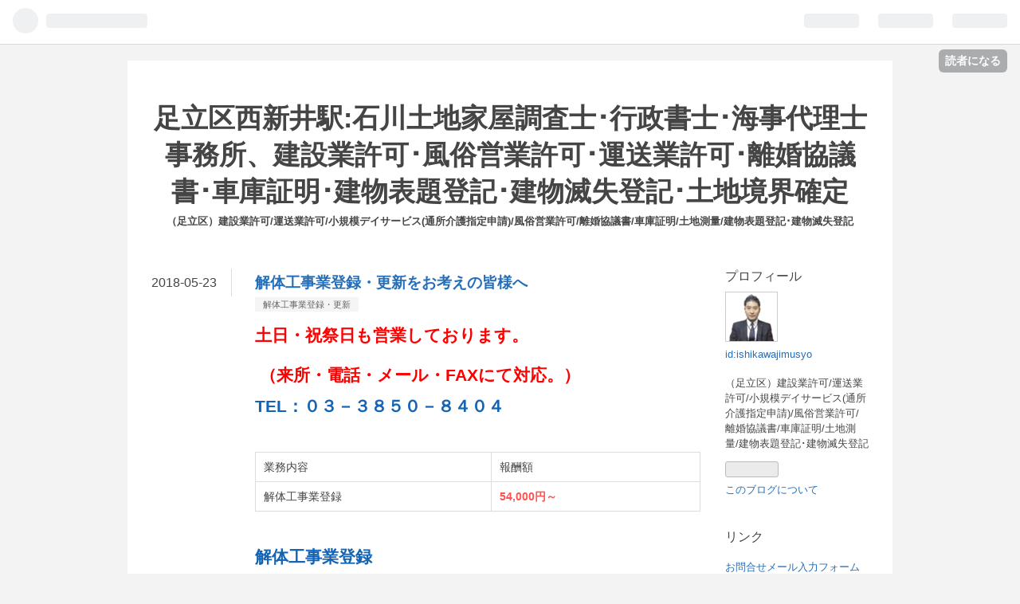

--- FILE ---
content_type: text/html; charset=utf-8
request_url: https://ishikawajimusyo.hateblo.jp/entry/2018/05/23/114945
body_size: 23410
content:
<!DOCTYPE html>
<html
  lang="ja"

data-admin-domain="//blog.hatena.ne.jp"
data-admin-origin="https://blog.hatena.ne.jp"
data-author="ishikawajimusyo"
data-avail-langs="ja en"
data-blog="ishikawajimusyo.hateblo.jp"
data-blog-host="ishikawajimusyo.hateblo.jp"
data-blog-is-public="1"
data-blog-name="足立区西新井駅:石川土地家屋調査士･行政書士･海事代理士事務所、建設業許可･風俗営業許可･運送業許可･離婚協議書･車庫証明･建物表題登記･建物滅失登記･土地境界確定"
data-blog-owner="ishikawajimusyo"
data-blog-show-ads="1"
data-blog-show-sleeping-ads=""
data-blog-uri="https://ishikawajimusyo.hateblo.jp/"
data-blog-uuid="11696248318754296335"
data-blogs-uri-base="https://ishikawajimusyo.hateblo.jp"
data-brand="hatenablog"
data-data-layer="{&quot;hatenablog&quot;:{&quot;admin&quot;:{},&quot;analytics&quot;:{&quot;brand_property_id&quot;:&quot;&quot;,&quot;measurement_id&quot;:&quot;&quot;,&quot;non_sampling_property_id&quot;:&quot;&quot;,&quot;property_id&quot;:&quot;&quot;,&quot;separated_property_id&quot;:&quot;UA-29716941-17&quot;},&quot;blog&quot;:{&quot;blog_id&quot;:&quot;11696248318754296335&quot;,&quot;content_seems_japanese&quot;:&quot;true&quot;,&quot;disable_ads&quot;:&quot;&quot;,&quot;enable_ads&quot;:&quot;true&quot;,&quot;enable_keyword_link&quot;:&quot;true&quot;,&quot;entry_show_footer_related_entries&quot;:&quot;true&quot;,&quot;force_pc_view&quot;:&quot;false&quot;,&quot;is_public&quot;:&quot;true&quot;,&quot;is_responsive_view&quot;:&quot;false&quot;,&quot;is_sleeping&quot;:&quot;false&quot;,&quot;lang&quot;:&quot;ja&quot;,&quot;name&quot;:&quot;\u8db3\u7acb\u533a\u897f\u65b0\u4e95\u99c5:\u77f3\u5ddd\u571f\u5730\u5bb6\u5c4b\u8abf\u67fb\u58eb\uff65\u884c\u653f\u66f8\u58eb\uff65\u6d77\u4e8b\u4ee3\u7406\u58eb\u4e8b\u52d9\u6240\u3001\u5efa\u8a2d\u696d\u8a31\u53ef\uff65\u98a8\u4fd7\u55b6\u696d\u8a31\u53ef\uff65\u904b\u9001\u696d\u8a31\u53ef\uff65\u96e2\u5a5a\u5354\u8b70\u66f8\uff65\u8eca\u5eab\u8a3c\u660e\uff65\u5efa\u7269\u8868\u984c\u767b\u8a18\uff65\u5efa\u7269\u6ec5\u5931\u767b\u8a18\uff65\u571f\u5730\u5883\u754c\u78ba\u5b9a&quot;,&quot;owner_name&quot;:&quot;ishikawajimusyo&quot;,&quot;uri&quot;:&quot;https://ishikawajimusyo.hateblo.jp/&quot;},&quot;brand&quot;:&quot;hatenablog&quot;,&quot;page_id&quot;:&quot;entry&quot;,&quot;permalink_entry&quot;:{&quot;author_name&quot;:&quot;ishikawajimusyo&quot;,&quot;categories&quot;:&quot;\u89e3\u4f53\u5de5\u4e8b\u696d\u767b\u9332\u30fb\u66f4\u65b0&quot;,&quot;character_count&quot;:4174,&quot;date&quot;:&quot;2018-05-23&quot;,&quot;entry_id&quot;:&quot;17391345971647201336&quot;,&quot;first_category&quot;:&quot;\u89e3\u4f53\u5de5\u4e8b\u696d\u767b\u9332\u30fb\u66f4\u65b0&quot;,&quot;hour&quot;:&quot;11&quot;,&quot;title&quot;:&quot;\u89e3\u4f53\u5de5\u4e8b\u696d\u767b\u9332\u30fb\u66f4\u65b0\u3092\u304a\u8003\u3048\u306e\u7686\u69d8\u3078&quot;,&quot;uri&quot;:&quot;https://ishikawajimusyo.hateblo.jp/entry/2018/05/23/114945&quot;},&quot;pro&quot;:&quot;free&quot;,&quot;router_type&quot;:&quot;blogs&quot;}}"
data-device="pc"
data-dont-recommend-pro="false"
data-global-domain="https://hatena.blog"
data-globalheader-color="b"
data-globalheader-type="pc"
data-has-touch-view="1"
data-help-url="https://help.hatenablog.com"
data-page="entry"
data-parts-domain="https://hatenablog-parts.com"
data-plus-available=""
data-pro="false"
data-router-type="blogs"
data-sentry-dsn="https://03a33e4781a24cf2885099fed222b56d@sentry.io/1195218"
data-sentry-environment="production"
data-sentry-sample-rate="0.1"
data-static-domain="https://cdn.blog.st-hatena.com"
data-version="ce040fcbad0d42a5e1cae88990dad0"




  data-initial-state="{}"

  >
  <head prefix="og: http://ogp.me/ns# fb: http://ogp.me/ns/fb# article: http://ogp.me/ns/article#">

  

  

  


  

  <meta name="robots" content="max-image-preview:large" />


  <meta charset="utf-8"/>
  <meta http-equiv="X-UA-Compatible" content="IE=7; IE=9; IE=10; IE=11" />
  <title>解体工事業登録・更新をお考えの皆様へ - 足立区西新井駅:石川土地家屋調査士･行政書士･海事代理士事務所、建設業許可･風俗営業許可･運送業許可･離婚協議書･車庫証明･建物表題登記･建物滅失登記･土地境界確定</title>

  
  <link rel="canonical" href="https://ishikawajimusyo.hateblo.jp/entry/2018/05/23/114945"/>



  

<meta itemprop="name" content="解体工事業登録・更新をお考えの皆様へ - 足立区西新井駅:石川土地家屋調査士･行政書士･海事代理士事務所、建設業許可･風俗営業許可･運送業許可･離婚協議書･車庫証明･建物表題登記･建物滅失登記･土地境界確定"/>

  <meta itemprop="image" content="https://ogimage.blog.st-hatena.com/11696248318754296335/17391345971647201336/1527043785"/>


  <meta property="og:title" content="解体工事業登録・更新をお考えの皆様へ - 足立区西新井駅:石川土地家屋調査士･行政書士･海事代理士事務所、建設業許可･風俗営業許可･運送業許可･離婚協議書･車庫証明･建物表題登記･建物滅失登記･土地境界確定"/>
<meta property="og:type" content="article"/>
  <meta property="og:url" content="https://ishikawajimusyo.hateblo.jp/entry/2018/05/23/114945"/>

  <meta property="og:image" content="https://ogimage.blog.st-hatena.com/11696248318754296335/17391345971647201336/1527043785"/>

<meta property="og:image:alt" content="解体工事業登録・更新をお考えの皆様へ - 足立区西新井駅:石川土地家屋調査士･行政書士･海事代理士事務所、建設業許可･風俗営業許可･運送業許可･離婚協議書･車庫証明･建物表題登記･建物滅失登記･土地境界確定"/>
    <meta property="og:description" content="土日・祝祭日も営業しております。 （来所・電話・メール・FAXにて対応。）TEL：０３－３８５０－８４０４ 業務内容 報酬額 解体工事業登録 54,000円～ 解体工事業登録 「建設工事に係る資源の再資源化等に関する法律」（「建設リサイクル法」）に基づき、平成13年５月30日から「土木工事業」、「建築工事業」、「とび・土工工事業」の建設業許可を持たずに、家屋等の建築物、その他の土木工作物（建築物等）を解体する建設工事（解体工事）を営なもうとする方は、元請・下請の別にかかわらず、知事による解体工事業登録を受けなければならないことになりました。 登録の必要な業者は 土木工事業、建築工事業又はとび・…" />
<meta property="og:site_name" content="足立区西新井駅:石川土地家屋調査士･行政書士･海事代理士事務所、建設業許可･風俗営業許可･運送業許可･離婚協議書･車庫証明･建物表題登記･建物滅失登記･土地境界確定"/>

  <meta property="article:published_time" content="2018-05-23T02:49:45Z" />

    <meta property="article:tag" content="解体工事業登録・更新" />
      <meta name="twitter:card"  content="summary_large_image" />
    <meta name="twitter:image" content="https://ogimage.blog.st-hatena.com/11696248318754296335/17391345971647201336/1527043785" />  <meta name="twitter:title" content="解体工事業登録・更新をお考えの皆様へ - 足立区西新井駅:石川土地家屋調査士･行政書士･海事代理士事務所、建設業許可･風俗営業許可･運送業許可･離婚協議書･車庫証明･建物表題登記･建物滅失登記･土地境界確定" />    <meta name="twitter:description" content="土日・祝祭日も営業しております。 （来所・電話・メール・FAXにて対応。）TEL：０３－３８５０－８４０４ 業務内容 報酬額 解体工事業登録 54,000円～ 解体工事業登録 「建設工事に係る資源の再資源化等に関する法律」（「建設リサイクル法」）に基づき、平成13年５月30日から「土木工事業」、「建築工事業」、「とび・…" />  <meta name="twitter:app:name:iphone" content="はてなブログアプリ" />
  <meta name="twitter:app:id:iphone" content="583299321" />
  <meta name="twitter:app:url:iphone" content="hatenablog:///open?uri=https%3A%2F%2Fishikawajimusyo.hateblo.jp%2Fentry%2F2018%2F05%2F23%2F114945" />
  
    <meta name="description" content="土日・祝祭日も営業しております。 （来所・電話・メール・FAXにて対応。）TEL：０３－３８５０－８４０４ 業務内容 報酬額 解体工事業登録 54,000円～ 解体工事業登録 「建設工事に係る資源の再資源化等に関する法律」（「建設リサイクル法」）に基づき、平成13年５月30日から「土木工事業」、「建築工事業」、「とび・土工工事業」の建設業許可を持たずに、家屋等の建築物、その他の土木工作物（建築物等）を解体する建設工事（解体工事）を営なもうとする方は、元請・下請の別にかかわらず、知事による解体工事業登録を受けなければならないことになりました。 登録の必要な業者は 土木工事業、建築工事業又はとび・…" />


  
<script
  id="embed-gtm-data-layer-loader"
  data-data-layer-page-specific="{&quot;hatenablog&quot;:{&quot;blogs_permalink&quot;:{&quot;is_blog_sleeping&quot;:&quot;false&quot;,&quot;blog_afc_issued&quot;:&quot;false&quot;,&quot;has_related_entries_with_elasticsearch&quot;:&quot;true&quot;,&quot;is_author_pro&quot;:&quot;false&quot;,&quot;entry_afc_issued&quot;:&quot;false&quot;}}}"
>
(function() {
  function loadDataLayer(elem, attrName) {
    if (!elem) { return {}; }
    var json = elem.getAttribute(attrName);
    if (!json) { return {}; }
    return JSON.parse(json);
  }

  var globalVariables = loadDataLayer(
    document.documentElement,
    'data-data-layer'
  );
  var pageSpecificVariables = loadDataLayer(
    document.getElementById('embed-gtm-data-layer-loader'),
    'data-data-layer-page-specific'
  );

  var variables = [globalVariables, pageSpecificVariables];

  if (!window.dataLayer) {
    window.dataLayer = [];
  }

  for (var i = 0; i < variables.length; i++) {
    window.dataLayer.push(variables[i]);
  }
})();
</script>

<!-- Google Tag Manager -->
<script>(function(w,d,s,l,i){w[l]=w[l]||[];w[l].push({'gtm.start':
new Date().getTime(),event:'gtm.js'});var f=d.getElementsByTagName(s)[0],
j=d.createElement(s),dl=l!='dataLayer'?'&l='+l:'';j.async=true;j.src=
'https://www.googletagmanager.com/gtm.js?id='+i+dl;f.parentNode.insertBefore(j,f);
})(window,document,'script','dataLayer','GTM-P4CXTW');</script>
<!-- End Google Tag Manager -->











  <link rel="shortcut icon" href="https://ishikawajimusyo.hateblo.jp/icon/favicon">
<link rel="apple-touch-icon" href="https://ishikawajimusyo.hateblo.jp/icon/touch">
<link rel="icon" sizes="192x192" href="https://ishikawajimusyo.hateblo.jp/icon/link">

  

<link rel="alternate" type="application/atom+xml" title="Atom" href="https://ishikawajimusyo.hateblo.jp/feed"/>
<link rel="alternate" type="application/rss+xml" title="RSS2.0" href="https://ishikawajimusyo.hateblo.jp/rss"/>

  <link rel="alternate" type="application/json+oembed" href="https://hatena.blog/oembed?url=https%3A%2F%2Fishikawajimusyo.hateblo.jp%2Fentry%2F2018%2F05%2F23%2F114945&amp;format=json" title="oEmbed Profile of 解体工事業登録・更新をお考えの皆様へ"/>
<link rel="alternate" type="text/xml+oembed" href="https://hatena.blog/oembed?url=https%3A%2F%2Fishikawajimusyo.hateblo.jp%2Fentry%2F2018%2F05%2F23%2F114945&amp;format=xml" title="oEmbed Profile of 解体工事業登録・更新をお考えの皆様へ"/>
  
  <link rel="author" href="http://www.hatena.ne.jp/ishikawajimusyo/">

  

  


  
    
<link rel="stylesheet" type="text/css" href="https://cdn.blog.st-hatena.com/css/blog.css?version=ce040fcbad0d42a5e1cae88990dad0"/>

    
  <link rel="stylesheet" type="text/css" href="https://usercss.blog.st-hatena.com/blog_style/11696248318754296335/b9b7cf9669d40996447f8e60c50d0221953f1196"/>
  
  

  

  
<script> </script>

  
<style>
  div#google_afc_user,
  div.google-afc-user-container,
  div.google_afc_image,
  div.google_afc_blocklink {
      display: block !important;
  }
</style>


  
    <script src="https://cdn.pool.st-hatena.com/valve/valve.js" async></script>
<script id="test-valve-definition">
  var valve = window.valve || [];

  valve.push(function(v) {
    
    

    v.config({
      service: 'blog',
      content: {
        result: 'adtrust',
        documentIds: ["blog:entry:17391345971647201336"]
      }
    });
    v.defineDFPSlot({"lazy":1,"sizes":{"mappings":[[[320,568],[[336,280],[300,250],"fluid"]],[[0,0],[[300,250]]]]},"slotId":"ad-in-entry","unit":"/4374287/blog_pc_entry_sleep_in-article"});    v.defineDFPSlot({"lazy":"","sizes":[[300,250],[336,280],[468,60],"fluid"],"slotId":"google_afc_user_container_0","unit":"/4374287/blog_user"});
    v.sealDFPSlots();
  });
</script>

  

  
    <script type="application/ld+json">{"@context":"http://schema.org","@type":"Article","dateModified":"2018-05-23T11:49:45+09:00","datePublished":"2018-05-23T11:49:45+09:00","description":"土日・祝祭日も営業しております。 （来所・電話・メール・FAXにて対応。）TEL：０３－３８５０－８４０４ 業務内容 報酬額 解体工事業登録 54,000円～ 解体工事業登録 「建設工事に係る資源の再資源化等に関する法律」（「建設リサイクル法」）に基づき、平成13年５月30日から「土木工事業」、「建築工事業」、「とび・土工工事業」の建設業許可を持たずに、家屋等の建築物、その他の土木工作物（建築物等）を解体する建設工事（解体工事）を営なもうとする方は、元請・下請の別にかかわらず、知事による解体工事業登録を受けなければならないことになりました。 登録の必要な業者は 土木工事業、建築工事業又はとび・…","headline":"解体工事業登録・更新をお考えの皆様へ","image":["https://cdn.blog.st-hatena.com/images/theme/og-image-1500.png"],"mainEntityOfPage":{"@id":"https://ishikawajimusyo.hateblo.jp/entry/2018/05/23/114945","@type":"WebPage"}}</script>

  

  
</head>

  <body class="page-entry category-解体工事業登録・更新 globalheader-ng-enabled">
    

<div id="globalheader-container"
  data-brand="hatenablog"
  
  >
  <iframe id="globalheader" height="37" frameborder="0" allowTransparency="true"></iframe>
</div>


  
  
  
    <nav class="
      blog-controlls
      
    ">
      <div class="blog-controlls-blog-icon">
        <a href="https://ishikawajimusyo.hateblo.jp/">
          <img src="https://cdn.image.st-hatena.com/image/square/4c062ffb7d83d3cdc90416b2af40b56a1f80cead/backend=imagemagick;height=128;version=1;width=128/https%3A%2F%2Fcdn.user.blog.st-hatena.com%2Fcustom_blog_icon%2F91419689%2F1514252005619692" alt="足立区西新井駅:石川土地家屋調査士･行政書士･海事代理士事務所、建設業許可･風俗営業許可･運送業許可･離婚協議書･車庫証明･建物表題登記･建物滅失登記･土地境界確定"/>
        </a>
      </div>
      <div class="blog-controlls-title">
        <a href="https://ishikawajimusyo.hateblo.jp/">足立区西新井駅:石川土地家屋調査士･行政書士･海事代理士事務所、建設業許可･風俗営業許可･運送業許可･離婚協議書･車庫証明･建物表題登記･建物滅失登記･土地境界確定</a>
      </div>
      <a href="https://blog.hatena.ne.jp/ishikawajimusyo/ishikawajimusyo.hateblo.jp/subscribe?utm_medium=button&amp;utm_source=blogs_topright_button&amp;utm_campaign=subscribe_blog" class="blog-controlls-subscribe-btn test-blog-header-controlls-subscribe">
        読者になる
      </a>
    </nav>
  

  <div id="container">
    <div id="container-inner">
      <header id="blog-title" data-brand="hatenablog">
  <div id="blog-title-inner" >
    <div id="blog-title-content">
      <h1 id="title"><a href="https://ishikawajimusyo.hateblo.jp/">足立区西新井駅:石川土地家屋調査士･行政書士･海事代理士事務所、建設業許可･風俗営業許可･運送業許可･離婚協議書･車庫証明･建物表題登記･建物滅失登記･土地境界確定</a></h1>
      
        <h2 id="blog-description">（足立区）建設業許可/運送業許可/小規模デイサービス(通所介護指定申請)/風俗営業許可/離婚協議書/車庫証明/土地測量/建物表題登記･建物滅失登記</h2>
      
    </div>
  </div>
</header>

      

      
      




<div id="content" class="hfeed"
  
  >
  <div id="content-inner">
    <div id="wrapper">
      <div id="main">
        <div id="main-inner">
          

          


  


          
  
  <!-- google_ad_section_start -->
  <!-- rakuten_ad_target_begin -->
  
  
  

  

  
    
      
        <article class="entry hentry test-hentry js-entry-article date-first autopagerize_page_element chars-4400 words-200 mode-html entry-odd" id="entry-17391345971647201336" data-keyword-campaign="" data-uuid="17391345971647201336" data-publication-type="entry">
  <div class="entry-inner">
    <header class="entry-header">
  
    <div class="date entry-date first">
    <a href="https://ishikawajimusyo.hateblo.jp/archive/2018/05/23" rel="nofollow">
      <time datetime="2018-05-23T02:49:45Z" title="2018-05-23T02:49:45Z">
        <span class="date-year">2018</span><span class="hyphen">-</span><span class="date-month">05</span><span class="hyphen">-</span><span class="date-day">23</span>
      </time>
    </a>
      </div>
  <h1 class="entry-title">
  <a href="https://ishikawajimusyo.hateblo.jp/entry/2018/05/23/114945" class="entry-title-link bookmark">解体工事業登録・更新をお考えの皆様へ</a>
</h1>

  
  

  <div class="entry-categories categories">
    
    <a href="https://ishikawajimusyo.hateblo.jp/archive/category/%E8%A7%A3%E4%BD%93%E5%B7%A5%E4%BA%8B%E6%A5%AD%E7%99%BB%E9%8C%B2%E3%83%BB%E6%9B%B4%E6%96%B0" class="entry-category-link category-解体工事業登録・更新">解体工事業登録・更新</a>
    
  </div>


  

  

</header>

    


    <div class="entry-content hatenablog-entry">
  
    <p><strong><span style="font-size: 150%; color: #ff0000;">土日・祝祭日も営業しております。</span></strong></p>
<p><strong><span style="font-size: 150%; color: #ff0000;"> （来所・電話・メール・FAXにて対応。）</span><br /><span style="font-size: 150%; color: #1464b3;">TEL：０３－３８５０－８４０４</span><br /><br /></strong></p>
<table>
<tbody>
<tr>
<td width="275">業務内容</td>
<td width="241">報酬額</td>
</tr>
<tr>
<td width="275">解体工事業登録</td>
<td width="241"><span style="color: #ff5252;"><strong>54,0</strong><strong>00円～</strong></span></td>
</tr>
</tbody>
</table>
<p><strong><br /><span style="font-size: 150%; color: #1464b3;">解体工事業登録</span></strong></p>
<p>「建設工事に係る資源の<a class="keyword" href="http://d.hatena.ne.jp/keyword/%BA%C6%BB%F1%B8%BB%B2%BD">再資源化</a>等に関する法律」（「建設リサイクル法」）に基づき、<br />平成13年５月30日から<span style="color: #0000cc;">「<a class="keyword" href="http://d.hatena.ne.jp/keyword/%C5%DA%CC%DA%B9%A9%BB%F6%B6%C8">土木工事業</a>」、「<a class="keyword" href="http://d.hatena.ne.jp/keyword/%B7%FA%C3%DB%B9%A9%BB%F6%B6%C8">建築工事業</a>」、「とび・土工工事業」の建設業許可を持たずに、家屋等の建築物、その他の土<a class="keyword" href="http://d.hatena.ne.jp/keyword/%CC%DA%B9%A9%BA%EE">木工作</a>物（建築物等）を解体する建設工事（解体工事）</span>を営なもうとする方は、元請・下請の別にかかわらず、知事による<strong><span style="color: #ff0000;">解体工事業登録</span></strong>を受けなければならないことになりました。<br /><br />  </p>
<p><span style="font-size: 150%; color: #1464b3;"><strong>登録の必要な業者は</strong> </span></p>
<p><a class="keyword" href="http://d.hatena.ne.jp/keyword/%C5%DA%CC%DA%B9%A9%BB%F6%B6%C8">土木工事業</a>、<a class="keyword" href="http://d.hatena.ne.jp/keyword/%B7%FA%C3%DB%B9%A9%BB%F6%B6%C8">建築工事業</a>又はとび・土工工事業に係る建設業許可を持たずに、家屋等の建築物その他の工作物の解体工事を行う方は、元請・下請の別にかかわらず、 営業しようとする区域を管轄する<a class="keyword" href="http://d.hatena.ne.jp/keyword/%C5%D4%C6%BB">都道</a>府県知事の<strong><span style="color: #ff0000;">登録</span></strong>を受けなければなりません。</p>
<p> </p>
<p>例えば,解体工事を含む建設工事を請け負った方が、解体工事部分を他の者に下請させる場合であっても、<a class="keyword" href="http://d.hatena.ne.jp/keyword/%C5%DA%CC%DA%B9%A9%BB%F6%B6%C8">土木工事業</a>、<a class="keyword" href="http://d.hatena.ne.jp/keyword/%B7%FA%C3%DB%B9%A9%BB%F6%B6%C8">建築工事業</a>又はとび・土工工事業に係る建設業許可を持たない限りは、<a class="keyword" href="http://d.hatena.ne.jp/keyword/%B8%B5%C0%C1%C9%E9%BF%CD">元請負人</a>、<a class="keyword" href="http://d.hatena.ne.jp/keyword/%B2%BC%C0%C1%C9%E9%BF%CD">下請負人</a>双方が登録しなければなりません。<br /><br /><br />登録は解体工事を請負、又は施工しようとする区域を管轄する<a class="keyword" href="http://d.hatena.ne.jp/keyword/%C5%D4%C6%BB">都道</a>府県知事に行うため、神奈川県内と東京都内で解体工事業を営む場合、営業所の有無にかかわらず、神奈川県知事と<a class="keyword" href="http://d.hatena.ne.jp/keyword/%C5%EC%B5%FE%C5%D4%C3%CE%BB%F6">東京都知事</a>の登録が必要となります。</p>
<p> </p>
<p>つまり、<strong>複数の<a class="keyword" href="http://d.hatena.ne.jp/keyword/%C5%D4%C6%BB">都道</a>府県</strong>で解体工事業を行う場合には<span style="color: #0000cc;">たとえ営業所を置かない<a class="keyword" href="http://d.hatena.ne.jp/keyword/%C5%D4%C6%BB">都道</a>府県であっても、その区域を管轄する<a class="keyword" href="http://d.hatena.ne.jp/keyword/%C5%D4%C6%BB">都道</a>府県に登録</span>しなければなりません。</p>
<p><br /> </p>
<p>なお、<strong>請負金額が５００万円以上の家屋等の建築物その他の工作物の解体工事又は解体工事を含む建設工事</strong>（建築一式工事に該当する解体工事を含む建設工事にあっては請負金額が１５００万円以上）を行う方は建設業法に基づき、<strong>建設業許可が必要</strong>となります。</p>
<p><br /><span style="font-size: 150%; color: #1464b3;"><br /></span></p>
<p><span style="font-size: 150%; color: #1464b3;"><strong>登録の要件と技術管理者について</strong></span></p>
<p><strong><span style="color: #0000cc;">登録要件について</span><br /></strong></p>
<p>解体工事業の登録をするには、以下の２つの要件を満たしていなければなりません。</p>
<p> <strong>   <span style="color: #ff0000;">■法で定める不適格要件に該当しないこと。 </span><br /></strong></p>
<p><strong><span style="color: #ff0000;">   ■登録申請書及び添付書類に虚偽の記載があったり、重要な事実の記載がなかった場合</span> <br /></strong></p>
<p>解体工事業者としての適正を期待し得ない場合<br />・解体工事業の登録を取り消された日から、2年を経過していない者。<br />・解体工事業の業務停止を命ぜられ、その停止期間を経過していない者。<br />･建設リサイクル法に違反して罰金以上の刑罰を受け、その執行を終わってから2年を経過していない者。<br />などが該当します。</p>
<p>主務省令で定める基準に適合する技術管理者を選任していること。</p>
<p> <br /><br /></p>
<p><strong><span style="font-size: 150%; color: #1464b3;">登録の有効期間</span><br /></strong></p>
<p>登録は<span style="color: #0000cc;">５年間</span>有効です。したがって、５年ごとに登録を<span style="color: #ff0000;">更新</span>する必要があります。</p>
<p><br /><br /><br /></p>
<p><br /><br /><br /><span style="color: #ffffff;">■主な業務エリア</span><br /><span style="color: #ffffff;"><strong><sub>東京都</sub></strong><sub> <br />足立区、葛飾区、<a class="keyword" href="http://d.hatena.ne.jp/keyword/%B9%BE%B8%CD%C0%EE%B6%E8">江戸川区</a>、<a class="keyword" href="http://d.hatena.ne.jp/keyword/%C8%C4%B6%B6%B6%E8">板橋区</a>、豊島区、北区、<a class="keyword" href="http://d.hatena.ne.jp/keyword/%B9%D3%C0%EE%B6%E8">荒川区</a>、<a class="keyword" href="http://d.hatena.ne.jp/keyword/%CE%FD%C7%CF%B6%E8">練馬区</a>、<a class="keyword" href="http://d.hatena.ne.jp/keyword/%C0%E9%C2%E5%C5%C4%B6%E8">千代田区</a>、<a class="keyword" href="http://d.hatena.ne.jp/keyword/%C3%E6%B1%FB%B6%E8">中央区</a>、文京区、港区、<a class="keyword" href="http://d.hatena.ne.jp/keyword/%C2%E6%C5%EC%B6%E8">台東区</a>、<a class="keyword" href="http://d.hatena.ne.jp/keyword/%CB%CF%C5%C4%B6%E8">墨田区</a>、<a class="keyword" href="http://d.hatena.ne.jp/keyword/%B9%BE%C5%EC%B6%E8">江東区</a>、品川区、大 田区、世田谷区、渋谷区、目黒区、新宿区、中野区、杉並区、八王子市、日野市、多摩市、<a class="keyword" href="http://d.hatena.ne.jp/keyword/%B0%F0%BE%EB%BB%D4">稲城市</a>、町田市、<a class="keyword" href="http://d.hatena.ne.jp/keyword/%CE%A9%C0%EE%BB%D4">立川市</a>、<a class="keyword" href="http://d.hatena.ne.jp/keyword/%BE%BC%C5%E7%BB%D4">昭島市</a>、<a class="keyword" href="http://d.hatena.ne.jp/keyword/%C9%F0%C2%A2%C2%BC%BB%B3%BB%D4">武蔵村山市</a>、<a class="keyword" href="http://d.hatena.ne.jp/keyword/%C5%EC%C2%E7%CF%C2%BB%D4">東大和市</a>、<a class="keyword" href="http://d.hatena.ne.jp/keyword/%C0%C4%C7%DF%BB%D4">青梅市</a>、 <a class="keyword" href="http://d.hatena.ne.jp/keyword/%A4%A2%A4%AD%A4%EB%CC%EE%BB%D4">あきる野市</a>、五日市、<a class="keyword" href="http://d.hatena.ne.jp/keyword/%CA%A1%C0%B8%BB%D4">福生市</a>、<a class="keyword" href="http://d.hatena.ne.jp/keyword/%B1%A9%C2%BC%BB%D4">羽村市</a>、<a class="keyword" href="http://d.hatena.ne.jp/keyword/%C9%DC%C3%E6%BB%D4">府中市</a>、<a class="keyword" href="http://d.hatena.ne.jp/keyword/%BE%AE%B6%E2%B0%E6%BB%D4">小金井市</a>、<a class="keyword" href="http://d.hatena.ne.jp/keyword/%B9%F1%CA%AC%BB%FB%BB%D4">国分寺市</a>、<a class="keyword" href="http://d.hatena.ne.jp/keyword/%B9%F1%CE%A9%BB%D4">国立市</a>、<a class="keyword" href="http://d.hatena.ne.jp/keyword/%C4%B4%C9%DB%BB%D4">調布市</a>、狛江市、<a class="keyword" href="http://d.hatena.ne.jp/keyword/%C9%F0%C2%A2%CC%EE%BB%D4">武蔵野市</a>、<a class="keyword" href="http://d.hatena.ne.jp/keyword/%BB%B0%C2%EB%BB%D4">三鷹市</a>、<a class="keyword" href="http://d.hatena.ne.jp/keyword/%BE%AE%CA%BF%BB%D4">小平市</a>、<a class="keyword" href="http://d.hatena.ne.jp/keyword/%C5%EC%C2%BC%BB%B3%BB%D4">東村山市</a>、<a class="keyword" href="http://d.hatena.ne.jp/keyword/%C0%BE%C5%EC%B5%FE%BB%D4">西東京市</a>、<a class="keyword" href="http://d.hatena.ne.jp/keyword/%C0%B6%C0%A5%BB%D4">清瀬市</a>、東 <a class="keyword" href="http://d.hatena.ne.jp/keyword/%B5%D7%CE%B1%CA%C6%BB%D4">久留米市</a><br /><br /><strong>埼玉県</strong><br />八 潮市、<a class="keyword" href="http://d.hatena.ne.jp/keyword/%C1%F0%B2%C3%BB%D4">草加市</a>、<a class="keyword" href="http://d.hatena.ne.jp/keyword/%BB%B0%B6%BF%BB%D4">三郷市</a>、<a class="keyword" href="http://d.hatena.ne.jp/keyword/%B1%DB%C3%AB%BB%D4">越谷市</a>、<a class="keyword" href="http://d.hatena.ne.jp/keyword/%BD%D5%C6%FC%C9%F4%BB%D4">春日部市</a>、<a class="keyword" href="http://d.hatena.ne.jp/keyword/%B8%CD%C5%C4%BB%D4">戸田市</a>、<a class="keyword" href="http://d.hatena.ne.jp/keyword/%CF%CF%BB%D4">蕨市</a>、<a class="keyword" href="http://d.hatena.ne.jp/keyword/%C0%EE%B8%FD%BB%D4">川口市</a>、<a class="keyword" href="http://d.hatena.ne.jp/keyword/%C8%B7%A5%F6%C3%AB%BB%D4">鳩ヶ谷市</a>、<a class="keyword" href="http://d.hatena.ne.jp/keyword/%BB%D6%CC%DA%BB%D4">志木市</a>、<a class="keyword" href="http://d.hatena.ne.jp/keyword/%C4%AB%B2%E2%BB%D4">朝霞市</a>、<a class="keyword" href="http://d.hatena.ne.jp/keyword/%CF%C2%B8%F7%BB%D4">和光市</a>、<a class="keyword" href="http://d.hatena.ne.jp/keyword/%BF%B7%BA%C2%BB%D4">新座市</a>、<a class="keyword" href="http://d.hatena.ne.jp/keyword/%C9%D9%BB%CE%B8%AB%BB%D4">富士見市</a>、<a class="keyword" href="http://d.hatena.ne.jp/keyword/%BE%E5%C8%F8%BB%D4">上尾市</a>、<a class="keyword" href="http://d.hatena.ne.jp/keyword/%B2%B3%C0%EE%BB%D4">桶川市</a>、<a class="keyword" href="http://d.hatena.ne.jp/keyword/%B5%D7%B4%EE%BB%D4">久喜市</a>、<a class="keyword" href="http://d.hatena.ne.jp/keyword/%B9%AC%BC%EA">幸手</a> 市、<a class="keyword" href="http://d.hatena.ne.jp/keyword/%CB%CC%B3%EB%BE%FE%B7%B4">北葛飾郡</a>、<a class="keyword" href="http://d.hatena.ne.jp/keyword/%B2%C3%BF%DC%BB%D4">加須市</a>、<a class="keyword" href="http://d.hatena.ne.jp/keyword/%B1%A9%C0%B8%BB%D4">羽生市</a>、<a class="keyword" href="http://d.hatena.ne.jp/keyword/%B5%C8%C0%EE%BB%D4">吉川市</a>、<a class="keyword" href="http://d.hatena.ne.jp/keyword/%CF%A1%C5%C4%BB%D4">蓮田市</a>、<a class="keyword" href="http://d.hatena.ne.jp/keyword/%C0%EE%B1%DB%BB%D4">川越市</a>、<a class="keyword" href="http://d.hatena.ne.jp/keyword/%A4%D5%A4%B8%A4%DF%CC%EE%BB%D4">ふじみ野市</a>、<a class="keyword" href="http://d.hatena.ne.jp/keyword/%C6%FE%B4%D6%B7%B4">入間郡</a>、<a class="keyword" href="http://d.hatena.ne.jp/keyword/%BA%E4%B8%CD%BB%D4">坂戸市</a>、<a class="keyword" href="http://d.hatena.ne.jp/keyword/%C4%E1%A5%F6%C5%E7%BB%D4">鶴ヶ島市</a>、<a class="keyword" href="http://d.hatena.ne.jp/keyword/%C8%E6%B4%EB%B7%B4">比企郡</a>、<a class="keyword" href="http://d.hatena.ne.jp/keyword/%BD%EA%C2%F4%BB%D4">所沢市</a>、<a class="keyword" href="http://d.hatena.ne.jp/keyword/%B6%B9%BB%B3%BB%D4">狭山市</a>、<a class="keyword" href="http://d.hatena.ne.jp/keyword/%C6%FE%B4%D6%BB%D4">入間市</a>、<a class="keyword" href="http://d.hatena.ne.jp/keyword/%C8%D3%C7%BD%BB%D4">飯能市</a>、<a class="keyword" href="http://d.hatena.ne.jp/keyword/%C6%FC%B9%E2%BB%D4">日高市</a>、熊谷 市、<a class="keyword" href="http://d.hatena.ne.jp/keyword/%C2%E7%CE%A4%B7%B4">大里郡</a>、<a class="keyword" href="http://d.hatena.ne.jp/keyword/%CB%DC%BE%B1%BB%D4">本庄市</a>、<a class="keyword" href="http://d.hatena.ne.jp/keyword/%BB%F9%B6%CC%B7%B4">児玉郡</a>、<a class="keyword" href="http://d.hatena.ne.jp/keyword/%C5%EC%BE%BE%BB%B3%BB%D4">東松山市</a>、<a class="keyword" href="http://d.hatena.ne.jp/keyword/%C3%E1%C9%E3%BB%D4">秩父市</a>、<a class="keyword" href="http://d.hatena.ne.jp/keyword/%B9%E3%C1%E3%BB%D4">鴻巣市</a>、<a class="keyword" href="http://d.hatena.ne.jp/keyword/%CB%CC%CB%DC%BB%D4">北本市</a>、<a class="keyword" href="http://d.hatena.ne.jp/keyword/%CB%CC%C2%AD%CE%A9%B7%B4">北足立郡</a>、<a class="keyword" href="http://d.hatena.ne.jp/keyword/%CB%CC%BA%EB%B6%CC%B7%B4">北埼玉郡</a>、<a class="keyword" href="http://d.hatena.ne.jp/keyword/%A4%B5%A4%A4%A4%BF%A4%DE%BB%D4">さいたま市</a><a class="keyword" href="http://d.hatena.ne.jp/keyword/%C2%E7%B5%DC%B6%E8">大宮区</a>、<a class="keyword" href="http://d.hatena.ne.jp/keyword/%A4%B5%A4%A4%A4%BF%A4%DE%BB%D4%C3%E6%B1%FB%B6%E8">さいたま市中央区</a>、<a class="keyword" href="http://d.hatena.ne.jp/keyword/%A4%B5%A4%A4%A4%BF%A4%DE%BB%D4">さいたま市</a><a class="keyword" href="http://d.hatena.ne.jp/keyword/%B1%BA%CF%C2%B6%E8">浦和区</a>、さいたま 市桜区、<a class="keyword" href="http://d.hatena.ne.jp/keyword/%A4%B5%A4%A4%A4%BF%A4%DE%BB%D4%C6%EE%B6%E8">さいたま市南区</a>、<a class="keyword" href="http://d.hatena.ne.jp/keyword/%A4%B5%A4%A4%A4%BF%A4%DE%BB%D4%CE%D0%B6%E8">さいたま市緑区</a>、<a class="keyword" href="http://d.hatena.ne.jp/keyword/%A4%B5%A4%A4%A4%BF%A4%DE%BB%D4%C0%BE%B6%E8">さいたま市西区</a>、<a class="keyword" href="http://d.hatena.ne.jp/keyword/%A4%B5%A4%A4%A4%BF%A4%DE%BB%D4%CB%CC%B6%E8">さいたま市北区</a>、<a class="keyword" href="http://d.hatena.ne.jp/keyword/%A4%B5%A4%A4%A4%BF%A4%DE%BB%D4">さいたま市</a><a class="keyword" href="http://d.hatena.ne.jp/keyword/%B8%AB%BE%C2%B6%E8">見沼区</a>、<a class="keyword" href="http://d.hatena.ne.jp/keyword/%A4%B5%A4%A4%A4%BF%A4%DE%BB%D4">さいたま市</a>岩槻区<br /><br /><strong>千葉県</strong> <br /><a class="keyword" href="http://d.hatena.ne.jp/keyword/%BE%BE%B8%CD%BB%D4">松戸市</a>、<a class="keyword" href="http://d.hatena.ne.jp/keyword/%CE%AE%BB%B3%BB%D4">流山市</a>、<a class="keyword" href="http://d.hatena.ne.jp/keyword/%C7%F0%BB%D4">柏市</a>、<a class="keyword" href="http://d.hatena.ne.jp/keyword/%C8%AC%B3%B9%BB%D4">八街市</a>、<a class="keyword" href="http://d.hatena.ne.jp/keyword/%BB%CD%B3%B9%C6%BB%BB%D4">四街道市</a>、<a class="keyword" href="http://d.hatena.ne.jp/keyword/%C0%E9%CD%D5%BB%D4%C3%E6%B1%FB%B6%E8">千葉市中央区</a>、<a class="keyword" href="http://d.hatena.ne.jp/keyword/%C0%E9%CD%D5%BB%D4">千葉市</a><a class="keyword" href="http://d.hatena.ne.jp/keyword/%B0%F0%CC%D3%B6%E8">稲毛区</a>、<a class="keyword" href="http://d.hatena.ne.jp/keyword/%C0%E9%CD%D5%BB%D4">千葉市</a><a class="keyword" href="http://d.hatena.ne.jp/keyword/%C8%FE%C9%CD%B6%E8">美浜区</a>、<a class="keyword" href="http://d.hatena.ne.jp/keyword/%C0%E9%CD%D5%BB%D4">千葉市</a><a class="keyword" href="http://d.hatena.ne.jp/keyword/%B2%D6%B8%AB%C0%EE%B6%E8">花見川区</a>、<a class="keyword" href="http://d.hatena.ne.jp/keyword/%C0%E9%CD%D5%BB%D4%CE%D0%B6%E8">千葉市緑区</a>、<a class="keyword" href="http://d.hatena.ne.jp/keyword/%C0%E9%CD%D5%BB%D4">千葉市</a><a class="keyword" href="http://d.hatena.ne.jp/keyword/%BC%E3%CD%D5%B6%E8">若葉区</a>、野田 市、<a class="keyword" href="http://d.hatena.ne.jp/keyword/%B2%E6%C2%B9%BB%D2%BB%D4">我孫子市</a>、<a class="keyword" href="http://d.hatena.ne.jp/keyword/%C1%A5%B6%B6%BB%D4">船橋市</a>、<a class="keyword" href="http://d.hatena.ne.jp/keyword/%C8%AC%C0%E9%C2%E5%BB%D4">八千代市</a>、<a class="keyword" href="http://d.hatena.ne.jp/keyword/%BB%D4%C0%EE%BB%D4">市川市</a>、<a class="keyword" href="http://d.hatena.ne.jp/keyword/%BD%AC%BB%D6%CC%EE%BB%D4">習志野市</a>、<a class="keyword" href="http://d.hatena.ne.jp/keyword/%B3%F9%A5%F6%C3%AB%BB%D4">鎌ヶ谷市</a>、<a class="keyword" href="http://d.hatena.ne.jp/keyword/%B1%BA%B0%C2%BB%D4">浦安市</a>、<a class="keyword" href="http://d.hatena.ne.jp/keyword/%BB%D4%B8%B6%BB%D4">市原市</a>、<a class="keyword" href="http://d.hatena.ne.jp/keyword/%C4%B8%BB%D2%BB%D4">銚子市</a>、<a class="keyword" href="http://d.hatena.ne.jp/keyword/%B4%DB%BB%B3%BB%D4">館山市</a>、<a class="keyword" href="http://d.hatena.ne.jp/keyword/%CC%DA%B9%B9%C4%C5%BB%D4">木更津市</a>、<a class="keyword" href="http://d.hatena.ne.jp/keyword/%CC%D0%B8%B6%BB%D4">茂原市</a>、<a class="keyword" href="http://d.hatena.ne.jp/keyword/%C0%AE%C5%C4%BB%D4">成田市</a>、<a class="keyword" href="http://d.hatena.ne.jp/keyword/%BA%B4%C1%D2%BB%D4">佐倉市</a>、<a class="keyword" href="http://d.hatena.ne.jp/keyword/%C5%EC%B6%E2%BB%D4">東金市</a>、<a class="keyword" href="http://d.hatena.ne.jp/keyword/%B0%B0%BB%D4">旭市</a>、勝浦 市、<a class="keyword" href="http://d.hatena.ne.jp/keyword/%B3%FB%C0%EE%BB%D4">鴨川市</a>、<a class="keyword" href="http://d.hatena.ne.jp/keyword/%B7%AF%C4%C5%BB%D4">君津市</a>、富津市、<a class="keyword" href="http://d.hatena.ne.jp/keyword/%C2%B5%A5%F6%B1%BA%BB%D4">袖ヶ浦市</a>、<a class="keyword" href="http://d.hatena.ne.jp/keyword/%B0%F5%C0%BE%BB%D4">印西市</a>、<a class="keyword" href="http://d.hatena.ne.jp/keyword/%C7%F2%B0%E6%BB%D4">白井市</a>、冨里市、<a class="keyword" href="http://d.hatena.ne.jp/keyword/%C6%EE%CB%BC%C1%ED%BB%D4">南房総市</a>、匝差市、<a class="keyword" href="http://d.hatena.ne.jp/keyword/%B9%E1%BC%E8%BB%D4">香取市</a>、<a class="keyword" href="http://d.hatena.ne.jp/keyword/%BB%B3%C9%F0%BB%D4">山武市</a>、<a class="keyword" href="http://d.hatena.ne.jp/keyword/%A4%A4%A4%B9%A4%DF%BB%D4">いすみ市</a>、<a class="keyword" href="http://d.hatena.ne.jp/keyword/%B0%F5%DA%D9%B7%B4">印旛郡</a>、<a class="keyword" href="http://d.hatena.ne.jp/keyword/%B9%E1%BC%E8%B7%B4">香取郡</a>、<a class="keyword" href="http://d.hatena.ne.jp/keyword/%BB%B3%C9%F0%B7%B4">山武郡</a>、長生郡、夷隅 郡、<a class="keyword" href="http://d.hatena.ne.jp/keyword/%B0%C2%CB%BC">安房</a>郡</sub></span><br /><br /><br /><br /><span style="color: #ffffff;"><sub>主な業務路線駅名<br />東 京、有楽町、新橋、浜松町、田町、品川、大崎、五反田、目黒、恵比寿、渋谷、原宿、代々木、新宿、新大久保、<a class="keyword" href="http://d.hatena.ne.jp/keyword/%B9%E2%C5%C4%C7%CF%BE%EC">高田馬場</a>、目白、池袋、大塚、<a class="keyword" href="http://d.hatena.ne.jp/keyword/%C1%E3%B3%FB">巣鴨</a>、<a class="keyword" href="http://d.hatena.ne.jp/keyword/%B6%F0%B9%FE">駒込</a>、田 端、西日暮里、日暮里、<a class="keyword" href="http://d.hatena.ne.jp/keyword/%F2%F4%C3%AB">鶯谷</a>、上野、<a class="keyword" href="http://d.hatena.ne.jp/keyword/%B8%E6%C5%CC%C4%AE">御徒町</a>、<a class="keyword" href="http://d.hatena.ne.jp/keyword/%BD%A9%CD%D5%B8%B6">秋葉原</a>、神田、<a class="keyword" href="http://d.hatena.ne.jp/keyword/%BD%A9%CD%D5%B8%B6">秋葉原</a>、<a class="keyword" href="http://d.hatena.ne.jp/keyword/%BF%B7%B8%E6%C5%CC%C4%AE">新御徒町</a>、浅草、南千住、北千住、青井、六町、八潮、<a class="keyword" href="http://d.hatena.ne.jp/keyword/%BB%B0%B6%BF%C3%E6%B1%FB">三郷中央</a>、<a class="keyword" href="http://d.hatena.ne.jp/keyword/%C6%EE%CE%AE%BB%B3">南流山</a>、流山セントラ ルパーク、<a class="keyword" href="http://d.hatena.ne.jp/keyword/%CE%AE%BB%B3%A4%AA%A4%AA%A4%BF%A4%AB%A4%CE%BF%B9">流山おおたかの森</a>、<a class="keyword" href="http://d.hatena.ne.jp/keyword/%C7%F0%A4%CE%CD%D5%A5%AD%A5%E3%A5%F3%A5%D1%A5%B9">柏の葉キャンパス</a>、<a class="keyword" href="http://d.hatena.ne.jp/keyword/%C7%F0%A4%BF%A4%CA%A4%AB">柏たなか</a>、守谷、<a class="keyword" href="http://d.hatena.ne.jp/keyword/%A4%DF%A4%E9%A4%A4%CA%BF">みらい平</a>、みどりの、<a class="keyword" href="http://d.hatena.ne.jp/keyword/%CB%FC%C7%EE%B5%AD%C7%B0%B8%F8%B1%E0">万博記念公園</a>、研究学園、つくば、浅草、<a class="keyword" href="http://d.hatena.ne.jp/keyword/%B6%C8%CA%BF%B6%B6">業平橋</a>、<a class="keyword" href="http://d.hatena.ne.jp/keyword/%B1%C8%BD%AE">曳舟</a>、<a class="keyword" href="http://d.hatena.ne.jp/keyword/%C5%EC%B8%FE%C5%E7">東向島</a>、 鐘ヶ淵、堀切、牛田、押上、北千住、小菅、<a class="keyword" href="http://d.hatena.ne.jp/keyword/%B8%DE%C8%BF%CC%EE">五反野</a>、梅島、西新井、竹ノ塚、<a class="keyword" href="http://d.hatena.ne.jp/keyword/%C3%AB%C4%CD">谷塚</a>、<a class="keyword" href="http://d.hatena.ne.jp/keyword/%C1%F0%B2%C3">草加</a>、松原団地、新田、蒲生、新越谷、越谷、<a class="keyword" href="http://d.hatena.ne.jp/keyword/%CB%CC%B1%DB">北越</a>谷、大袋、せんげん台、 <a class="keyword" href="http://d.hatena.ne.jp/keyword/%C9%F0%CE%A4">武里</a>、一ノ割、春日部、北春日部、姫宮、<a class="keyword" href="http://d.hatena.ne.jp/keyword/%C5%EC%C9%F0%C6%B0%CA%AA%B8%F8%B1%E0">東武動物公園</a>、和戸、久喜、<a class="keyword" href="http://d.hatena.ne.jp/keyword/%CF%C9%B5%DC">鷲宮</a>、花崎、加須、南羽生、羽生、川俣、<a class="keyword" href="http://d.hatena.ne.jp/keyword/%CC%D0%CE%D3%BB%FB%C1%B0">茂林寺前</a>、館林、多々良、県、福居、<a class="keyword" href="http://d.hatena.ne.jp/keyword/%C5%EC%C9%F0">東武</a>和 泉、<a class="keyword" href="http://d.hatena.ne.jp/keyword/%C2%AD%CD%F8%BB%D4">足利市</a>、<a class="keyword" href="http://d.hatena.ne.jp/keyword/%CC%EE%BD%A3%BB%B3%CA%D5">野州山辺</a>、韮川、太田、細谷、木崎、世良田、境町、剛志、新伊勢崎、伊勢崎　</sub></span><br /><br /><span style="color: #ffffff;"><sub>■書類作成については全国対応させていただいております。<br />北海道、青森、 岩手 宮城 、秋田、 山形、 福島、 東京（東京都23区、千代 田区、<a class="keyword" href="http://d.hatena.ne.jp/keyword/%C3%E6%B1%FB%B6%E8">中央区</a>、港区、世田谷区、<a class="keyword" href="http://d.hatena.ne.jp/keyword/%C2%E7%C5%C4%B6%E8">大田区</a>、目黒区、品川区、渋谷区、杉並区、中野区、<a class="keyword" href="http://d.hatena.ne.jp/keyword/%CE%FD%C7%CF%B6%E8">練馬区</a>、新宿区、<a class="keyword" href="http://d.hatena.ne.jp/keyword/%B9%BE%C5%EC%B6%E8">江東区</a>、<a class="keyword" href="http://d.hatena.ne.jp/keyword/%CB%CF%C5%C4%B6%E8">墨田区</a>、葛飾区、<a class="keyword" href="http://d.hatena.ne.jp/keyword/%B9%BE%B8%CD%C0%EE%B6%E8">江戸川区</a>、<a class="keyword" href="http://d.hatena.ne.jp/keyword/%C2%E6%C5%EC%B6%E8">台東区</a>、文京区、 <a class="keyword" href="http://d.hatena.ne.jp/keyword/%B9%D3%C0%EE%B6%E8">荒川区</a>、足立区、北区、豊島区、<a class="keyword" href="http://d.hatena.ne.jp/keyword/%C8%C4%B6%B6%B6%E8">板橋区</a>）<a class="keyword" href="http://d.hatena.ne.jp/keyword/%CE%A9%C0%EE%BB%D4">立川市</a>、<a class="keyword" href="http://d.hatena.ne.jp/keyword/%C9%F0%C2%A2%CC%EE%BB%D4">武蔵野市</a>、町田市、八王子市、<a class="keyword" href="http://d.hatena.ne.jp/keyword/%BB%B0%C2%EB%BB%D4">三鷹市</a>、<a class="keyword" href="http://d.hatena.ne.jp/keyword/%C0%BE%C5%EC%B5%FE%BB%D4">西東京市</a>、狛江市、<a class="keyword" href="http://d.hatena.ne.jp/keyword/%B9%F1%CA%AC%BB%FB%BB%D4">国分寺市</a>、<a class="keyword" href="http://d.hatena.ne.jp/keyword/%B9%F1%CE%A9%BB%D4">国立市</a>、<a class="keyword" href="http://d.hatena.ne.jp/keyword/%C4%B4%C9%DB%BB%D4">調布市</a>、<a class="keyword" href="http://d.hatena.ne.jp/keyword/%C9%DC%C3%E6%BB%D4">府中市</a>、<a class="keyword" href="http://d.hatena.ne.jp/keyword/%C9%F0%C2%A2%C2%BC%BB%B3">武蔵村山</a> 市、<a class="keyword" href="http://d.hatena.ne.jp/keyword/%CA%A1%C0%B8%BB%D4">福生市</a>、多摩市、<a class="keyword" href="http://d.hatena.ne.jp/keyword/%B0%F0%BE%EB%BB%D4">稲城市</a>）、神奈川、埼玉 、千葉 （<a class="keyword" href="http://d.hatena.ne.jp/keyword/%BE%BE%B8%CD%BB%D4">松戸市</a>　<a class="keyword" href="http://d.hatena.ne.jp/keyword/%BB%D4%C0%EE%BB%D4">市川市</a>　<a class="keyword" href="http://d.hatena.ne.jp/keyword/%C1%A5%B6%B6%BB%D4">船橋市</a>　<a class="keyword" href="http://d.hatena.ne.jp/keyword/%B3%F9%A5%F6%C3%AB%BB%D4">鎌ヶ谷市</a>　<a class="keyword" href="http://d.hatena.ne.jp/keyword/%C0%E9%CD%D5%BB%D4">千葉市</a>　<a class="keyword" href="http://d.hatena.ne.jp/keyword/%C7%F0%BB%D4">柏市</a>）、茨城、 栃木、 群馬、 山梨、 新潟、 長野、 富山、 石川、 福井、 愛知、 岐阜、静岡、 三重、 大阪、 兵庫、 京都、 滋賀、 奈良、 和歌山、 <a class="keyword" href="http://d.hatena.ne.jp/keyword/%C4%BB%BC%E8">鳥取</a>、 島根、 岡山、 広島、 山口、徳島、香川、 愛媛、 高知、 福岡、 佐賀、長崎、熊本（<a class="keyword" href="http://d.hatena.ne.jp/keyword/%B7%A7%CB%DC%BB%D4">熊本市</a>、<a class="keyword" href="http://d.hatena.ne.jp/keyword/%B9%E7%BB%D6%BB%D4">合志市</a>、<a class="keyword" href="http://d.hatena.ne.jp/keyword/%B6%CC%CC%BE%BB%D4">玉名市</a>、<a class="keyword" href="http://d.hatena.ne.jp/keyword/%B9%D3%C8%F8%BB%D4">荒尾市</a>、<a class="keyword" href="http://d.hatena.ne.jp/keyword/%BF%CD%B5%C8%BB%D4">人吉市</a>）、大分、宮崎、鹿児島、沖縄 </sub></span><br /><br /><br /><sup>石川<a class="keyword" href="http://d.hatena.ne.jp/keyword/%C5%DA%C3%CF%B2%C8%B2%B0%C4%B4%BA%BA%BB%CE">土地家屋調査士</a>・<a class="keyword" href="http://d.hatena.ne.jp/keyword/%B9%D4%C0%AF%BD%F1%BB%CE">行政書士</a>事務所【主な業務内容】<br />●建物建築に関する敷地調査業務 ●建物表題登記（新築） ●建物表題変更登記（増築等） ●建物滅失登記（取壊） ●建物分割登記、合併登記等 ●未登記建物等に関する法的調査業務　●不動産登記 ●官公署提出の各種<a class="keyword" href="http://d.hatena.ne.jp/keyword/%B5%F6%B2%C4%BF%BD%C0%C1">許可申請</a>書における添付図面作成 ●各種図面調査●土地の地目変更登記、地積更正登記 ●現況測量 <br />●相談業務 ●建設業<a class="keyword" href="http://d.hatena.ne.jp/keyword/%B5%F6%B2%C4%BF%BD%C0%C1">許可申請</a> ●<a class="keyword" href="http://d.hatena.ne.jp/keyword/%C2%F0%C3%CF%B7%FA%CA%AA%BC%E8%B0%FA%B6%C8">宅地建物取引業</a>免許申請 ●会社設立 ●<a class="keyword" href="http://d.hatena.ne.jp/keyword/%C6%E2%CD%C6%BE%DA%CC%C0">内容証明</a>書 ●契約書 ●飲食店営業<a class="keyword" href="http://d.hatena.ne.jp/keyword/%B5%F6%B2%C4%BF%BD%C0%C1">許可申請</a> ●離婚協議書作成 ●遺言書作成 ●その他各種書類作成 ●一般<a class="keyword" href="http://d.hatena.ne.jp/keyword/%B2%DF%CA%AA%BC%AB%C6%B0%BC%D6%B1%BF%C1%F7%BB%F6%B6%C8">貨物自動車運送事業</a>許可 ●<a class="keyword" href="http://d.hatena.ne.jp/keyword/%BC%D6%B8%CB%BE%DA%CC%C0">車庫証明</a> ●古物商許可 <br /><br /></sup></p>
<p>代々 木上原駅、<a class="keyword" href="http://d.hatena.ne.jp/keyword/%C2%E5%A1%B9%CC%DA%B8%F8%B1%E0%B1%D8">代々木公園駅</a><a class="keyword" href="http://d.hatena.ne.jp/keyword/%CC%C0%BC%A3%BF%C0%B5%DC%C1%B0%B1%D8">明治神宮前駅</a>、<a class="keyword" href="http://d.hatena.ne.jp/keyword/%C9%BD%BB%B2%C6%BB%B1%D8">表参道駅</a>、<a class="keyword" href="http://d.hatena.ne.jp/keyword/%C7%B5%CC%DA%BA%E4%B1%D8">乃木坂駅</a>、<a class="keyword" href="http://d.hatena.ne.jp/keyword/%C0%D6%BA%E4%B1%D8">赤坂駅</a>、<a class="keyword" href="http://d.hatena.ne.jp/keyword/%B9%F1%B2%F1%B5%C4%BB%F6%C6%B2%C1%B0%B1%D8">国会議事堂前駅</a>、<a class="keyword" href="http://d.hatena.ne.jp/keyword/%B2%E2%A5%F6%B4%D8%B1%D8">霞ヶ関駅</a>、<a class="keyword" href="http://d.hatena.ne.jp/keyword/%C6%FC%C8%E6%C3%AB%B1%D8">日比谷駅</a>、<a class="keyword" href="http://d.hatena.ne.jp/keyword/%C6%F3%BD%C5%B6%B6%C1%B0%B1%D8">二重橋前駅</a>、<a class="keyword" href="http://d.hatena.ne.jp/keyword/%C2%E7%BC%EA%C4%AE%B1%D8">大手町駅</a>、<a class="keyword" href="http://d.hatena.ne.jp/keyword/%BF%B7%B8%E6%C3%E3%A5%CE%BF%E5%B1%D8">新御茶ノ水駅</a>、<a class="keyword" href="http://d.hatena.ne.jp/keyword/%C5%F2%C5%E7%B1%D8">湯島駅</a>、 <a class="keyword" href="http://d.hatena.ne.jp/keyword/%BA%AC%C4%C5%B1%D8">根津駅</a>、<a class="keyword" href="http://d.hatena.ne.jp/keyword/%C0%E9%C2%CC%CC%DA%B1%D8">千駄木駅</a>、<a class="keyword" href="http://d.hatena.ne.jp/keyword/%C0%BE%C6%FC%CA%EB%CE%A4%B1%D8">西日暮里駅</a>、<a class="keyword" href="http://d.hatena.ne.jp/keyword/%C4%AE%B2%B0%B1%D8">町屋駅</a>、<a class="keyword" href="http://d.hatena.ne.jp/keyword/%CB%CC%C0%E9%BD%BB%B1%D8">北千住駅</a>、<a class="keyword" href="http://d.hatena.ne.jp/keyword/%B0%BD%C0%A5%B1%D8">綾瀬駅</a>、<a class="keyword" href="http://d.hatena.ne.jp/keyword/%CB%CC%B0%BD%C0%A5%B1%D8">北綾瀬駅</a>、<a class="keyword" href="http://d.hatena.ne.jp/keyword/%B5%B5%CD%AD%B1%D8">亀有駅</a>、<a class="keyword" href="http://d.hatena.ne.jp/keyword/%B6%E2%C4%AE%B1%D8">金町駅</a>、<a class="keyword" href="http://d.hatena.ne.jp/keyword/%BE%BE%B8%CD%B1%D8">松戸駅</a>、<a class="keyword" href="http://d.hatena.ne.jp/keyword/%CB%CC%BE%BE%B8%CD%B1%D8">北松戸駅</a>、<a class="keyword" href="http://d.hatena.ne.jp/keyword/%C7%CF%B6%B6%B1%D8">馬橋駅</a>、<a class="keyword" href="http://d.hatena.ne.jp/keyword/%BF%B7%BE%BE%B8%CD%B1%D8">新松戸駅</a>、<a class="keyword" href="http://d.hatena.ne.jp/keyword/%CB%CC%BE%AE%B6%E2%B1%D8">北小金駅</a>、<a class="keyword" href="http://d.hatena.ne.jp/keyword/%C6%EE%C7%F0%B1%D8">南柏駅</a>、<a class="keyword" href="http://d.hatena.ne.jp/keyword/%C7%F0%B1%D8">柏駅</a>、北 <a class="keyword" href="http://d.hatena.ne.jp/keyword/%C7%F0%B1%D8">柏駅</a>、<a class="keyword" href="http://d.hatena.ne.jp/keyword/%B2%E6%C2%B9%BB%D2%B1%D8">我孫子駅</a>、<a class="keyword" href="http://d.hatena.ne.jp/keyword/%C5%B7%B2%A6%C2%E6%B1%D8">天王台駅</a>、<a class="keyword" href="http://d.hatena.ne.jp/keyword/%BC%E8%BC%EA%B1%D8">取手駅</a>、西新井、梅島、<a class="keyword" href="http://d.hatena.ne.jp/keyword/%B8%DE%C8%BF%CC%EE">五反野</a>、小菅、北千住、竹ノ塚、<a class="keyword" href="http://d.hatena.ne.jp/keyword/%C3%AB%C4%CD">谷塚</a>、<a class="keyword" href="http://d.hatena.ne.jp/keyword/%C1%F0%B2%C3">草加</a>、松原団地、新田、蒲生、越谷、新越谷、大宮駅、さいたま新 都心駅、<a class="keyword" href="http://d.hatena.ne.jp/keyword/%CD%BF%CC%EE%B1%D8">与野駅</a>、<a class="keyword" href="http://d.hatena.ne.jp/keyword/%CB%CC%B1%BA%CF%C2%B1%D8">北浦和駅</a>、<a class="keyword" href="http://d.hatena.ne.jp/keyword/%B1%BA%CF%C2%B1%D8">浦和駅</a>、<a class="keyword" href="http://d.hatena.ne.jp/keyword/%C6%EE%B1%BA%CF%C2%B1%D8">南浦和駅</a>、<a class="keyword" href="http://d.hatena.ne.jp/keyword/%CF%CF%B1%D8">蕨駅</a>、<a class="keyword" href="http://d.hatena.ne.jp/keyword/%C0%BE%C0%EE%B8%FD%B1%D8">西川口駅</a>、<a class="keyword" href="http://d.hatena.ne.jp/keyword/%C0%EE%B8%FD%B1%D8">川口駅</a><a class="keyword" href="http://d.hatena.ne.jp/keyword/%C0%D6%B1%A9%B1%D8">赤羽駅</a>、<a class="keyword" href="http://d.hatena.ne.jp/keyword/%C5%EC%BD%BD%BE%F2%B1%D8">東十条駅</a>、<a class="keyword" href="http://d.hatena.ne.jp/keyword/%B2%A6%BB%D2%B1%D8">王子駅</a>、<a class="keyword" href="http://d.hatena.ne.jp/keyword/%BE%E5%C3%E6%CE%A4%B1%D8">上中里駅</a>、<a class="keyword" href="http://d.hatena.ne.jp/keyword/%CB%DC%BD%EA%B8%E3%BA%CA%B6%B6%B1%D8">本所吾妻橋駅</a>、浅草駅、<a class="keyword" href="http://d.hatena.ne.jp/keyword/%C2%A2%C1%B0%B1%D8">蔵前駅</a>、<a class="keyword" href="http://d.hatena.ne.jp/keyword/%C0%F5%C1%F0%B6%B6%B1%D8">浅草橋駅</a>、東 <a class="keyword" href="http://d.hatena.ne.jp/keyword/%C6%FC%CB%DC%B6%B6">日本橋</a>駅、<a class="keyword" href="http://d.hatena.ne.jp/keyword/%BF%CD%B7%C1%C4%AE%B1%D8">人形町駅</a>、<a class="keyword" href="http://d.hatena.ne.jp/keyword/%C6%FC%CB%DC%B6%B6">日本橋</a>駅、<a class="keyword" href="http://d.hatena.ne.jp/keyword/%CA%F5%C4%AE%B1%D8">宝町駅</a>、東<a class="keyword" href="http://d.hatena.ne.jp/keyword/%B6%E4%BA%C2%B1%D8">銀座駅</a>、新橋駅、大門駅、<a class="keyword" href="http://d.hatena.ne.jp/keyword/%BB%B0%C5%C4%B1%D8">三田駅</a>、<a class="keyword" href="http://d.hatena.ne.jp/keyword/%C0%F4%B3%D9%BB%FB%B1%D8">泉岳寺駅</a>、<a class="keyword" href="http://d.hatena.ne.jp/keyword/%B9%E2%CE%D8%C2%E6%B1%D8">高輪台駅</a>、<a class="keyword" href="http://d.hatena.ne.jp/keyword/%B8%DE%C8%BF%C5%C4%B1%D8">五反田駅</a>、<a class="keyword" href="http://d.hatena.ne.jp/keyword/%B8%CD%B1%DB%B1%D8">戸越駅</a>、<a class="keyword" href="http://d.hatena.ne.jp/keyword/%C3%E6%B1%E4%B1%D8">中延駅</a><a class="keyword" href="http://d.hatena.ne.jp/keyword/%C7%CF%B9%FE%B1%D8">馬込駅</a>、<a class="keyword" href="http://d.hatena.ne.jp/keyword/%C0%BE%C7%CF%B9%FE%B1%D8">西馬込駅</a>、<a class="keyword" href="http://d.hatena.ne.jp/keyword/%BB%B0%A5%CE%CE%D8%B6%B6">三ノ輪橋</a> 駅、荒川一中前駅、<a class="keyword" href="http://d.hatena.ne.jp/keyword/%B9%D3%C0%EE%B6%E8">荒川区</a>役所前駅、荒川二丁目駅、荒川七丁目駅、<a class="keyword" href="http://d.hatena.ne.jp/keyword/%C4%AE%B2%B0%B1%D8%C1%B0">町屋駅前</a>駅、町屋二丁目駅、<a class="keyword" href="http://d.hatena.ne.jp/keyword/%C5%EC%C8%F8%B5%D7%BB%B0%C3%FA%CC%DC">東尾久三丁目</a>駅、<a class="keyword" href="http://d.hatena.ne.jp/keyword/%B7%A7%CC%EE%C1%B0%B1%D8">熊野前駅</a>、宮ノ前駅、小台駅、<a class="keyword" href="http://d.hatena.ne.jp/keyword/%B9%D3%C0%EE%CD%B7%B1%E0%C3%CF%C1%B0">荒川遊園地前</a> 駅、<a class="keyword" href="http://d.hatena.ne.jp/keyword/%B9%D3%C0%EE%BC%D6%B8%CB%C1%B0">荒川車庫前</a>駅、梶原駅、<a class="keyword" href="http://d.hatena.ne.jp/keyword/%B1%C9%C4%AE%B1%D8">栄町駅</a>、<a class="keyword" href="http://d.hatena.ne.jp/keyword/%B2%A6%BB%D2%B1%D8">王子駅</a>前、<a class="keyword" href="http://d.hatena.ne.jp/keyword/%C8%F4%C4%BB%BB%B3">飛鳥山</a>駅、<a class="keyword" href="http://d.hatena.ne.jp/keyword/%C2%EC%CC%EE%C0%EE">滝野川</a>一丁目駅、西ヶ原四丁目駅、<a class="keyword" href="http://d.hatena.ne.jp/keyword/%BF%B7%B9%AE%BF%BD%C4%CD">新庚申塚</a>駅、庚申塚駅、<a class="keyword" href="http://d.hatena.ne.jp/keyword/%C1%E3%B3%FB%BF%B7%C5%C4">巣鴨新田</a>駅、<a class="keyword" href="http://d.hatena.ne.jp/keyword/%C2%E7%C4%CD%B1%D8">大塚駅</a>前駅、向原駅、東池 袋四丁目駅、<a class="keyword" href="http://d.hatena.ne.jp/keyword/%C5%D4%C5%C5%BB%A8%BB%CA%A5%F6%C3%AB">都電雑司ヶ谷</a>駅、<a class="keyword" href="http://d.hatena.ne.jp/keyword/%B5%B4%BB%D2%CA%EC%BF%C0%C1%B0">鬼子母神前</a>駅、<a class="keyword" href="http://d.hatena.ne.jp/keyword/%B3%D8%BD%AC%B1%A1">学習院</a>下駅、<a class="keyword" href="http://d.hatena.ne.jp/keyword/%CC%CC%B1%C6%B6%B6">面影橋</a>駅、<a class="keyword" href="http://d.hatena.ne.jp/keyword/%C1%E1%B0%F0%C5%C4%B1%D8">早稲田駅</a>、<a class="keyword" href="http://d.hatena.ne.jp/keyword/%CB%CC%C0%E9%BD%BB%B1%D8">北千住駅</a>、<a class="keyword" href="http://d.hatena.ne.jp/keyword/%C6%EE%C0%E9%BD%BB%B1%D8">南千住駅</a>、<a class="keyword" href="http://d.hatena.ne.jp/keyword/%BB%B0%A5%CE%CE%D8%B1%D8">三ノ輪駅</a>、<a class="keyword" href="http://d.hatena.ne.jp/keyword/%C6%FE%C3%AB%B1%D8">入谷駅</a>、<a class="keyword" href="http://d.hatena.ne.jp/keyword/%BE%E5%CC%EE%B1%D8">上野駅</a>、<a class="keyword" href="http://d.hatena.ne.jp/keyword/%C3%E7%B8%E6%C5%CC%C4%AE%B1%D8">仲御徒町駅</a>、<a class="keyword" href="http://d.hatena.ne.jp/keyword/%BD%A9%CD%D5%B8%B6%B1%D8">秋葉原駅</a>、小 伝馬町駅、<a class="keyword" href="http://d.hatena.ne.jp/keyword/%BF%CD%B7%C1%C4%AE%B1%D8">人形町駅</a>、<a class="keyword" href="http://d.hatena.ne.jp/keyword/%B3%FD%BE%EC%C4%AE%B1%D8">茅場町駅</a>、<a class="keyword" href="http://d.hatena.ne.jp/keyword/%C8%AC%C3%FA%CB%D9%B1%D8">八丁堀駅</a>、<a class="keyword" href="http://d.hatena.ne.jp/keyword/%C3%DB%C3%CF%B1%D8">築地駅</a>、東<a class="keyword" href="http://d.hatena.ne.jp/keyword/%B6%E4%BA%C2%B1%D8">銀座駅</a>、<a class="keyword" href="http://d.hatena.ne.jp/keyword/%B6%E4%BA%C2%B1%D8">銀座駅</a>、<a class="keyword" href="http://d.hatena.ne.jp/keyword/%C6%FC%C8%E6%C3%AB%B1%D8">日比谷駅</a>、<a class="keyword" href="http://d.hatena.ne.jp/keyword/%B2%E2%A5%F6%B4%D8%B1%D8">霞ヶ関駅</a>、<a class="keyword" href="http://d.hatena.ne.jp/keyword/%BF%C0%C3%AB%C4%AE%B1%D8">神谷町駅</a>、<a class="keyword" href="http://d.hatena.ne.jp/keyword/%CF%BB%CB%DC%CC%DA%B1%D8">六本木駅</a>、<a class="keyword" href="http://d.hatena.ne.jp/keyword/%B9%AD%C8%F8%B1%D8">広尾駅</a>、恵比寿駅、<a class="keyword" href="http://d.hatena.ne.jp/keyword/%C3%E6%CC%DC%B9%F5%B1%D8">中目黒駅</a>、<a class="keyword" href="http://d.hatena.ne.jp/keyword/%C5%D4%C4%A3%C1%B0%B1%D8">都庁前駅</a>、 <a class="keyword" href="http://d.hatena.ne.jp/keyword/%BF%B7%BD%C9%C0%BE%B8%FD%B1%D8">新宿西口駅</a>、<a class="keyword" href="http://d.hatena.ne.jp/keyword/%C5%EC%BF%B7%BD%C9%B1%D8">東新宿駅</a>、<a class="keyword" href="http://d.hatena.ne.jp/keyword/%BC%E3%BE%BE%B2%CF%C5%C4%B1%D8">若松河田駅</a>、<a class="keyword" href="http://d.hatena.ne.jp/keyword/%B5%ED%B9%FE%CC%F8%C4%AE%B1%D8">牛込柳町駅</a>、<a class="keyword" href="http://d.hatena.ne.jp/keyword/%B5%ED%B9%FE%BF%C0%B3%DA%BA%E4%B1%D8">牛込神楽坂駅</a>、<a class="keyword" href="http://d.hatena.ne.jp/keyword/%C8%D3%C5%C4%B6%B6%B1%D8">飯田橋駅</a>、<a class="keyword" href="http://d.hatena.ne.jp/keyword/%BD%D5%C6%FC%B1%D8">春日駅</a>、<a class="keyword" href="http://d.hatena.ne.jp/keyword/%CB%DC%B6%BF%BB%B0%C3%FA%CC%DC%B1%D8">本郷三丁目駅</a>、<a class="keyword" href="http://d.hatena.ne.jp/keyword/%BE%E5%CC%EE%B8%E6%C5%CC%C4%AE%B1%D8">上野御徒町駅</a>、<a class="keyword" href="http://d.hatena.ne.jp/keyword/%BF%B7%B8%E6%C5%CC%C4%AE%B1%D8">新御徒町駅</a>、<a class="keyword" href="http://d.hatena.ne.jp/keyword/%C2%A2%C1%B0%B1%D8">蔵前駅</a>、<a class="keyword" href="http://d.hatena.ne.jp/keyword/%CE%BE%B9%F1%B1%D8">両国駅</a>、<a class="keyword" href="http://d.hatena.ne.jp/keyword/%BF%B9%B2%BC%B1%D8">森下駅</a>、清 澄<a class="keyword" href="http://d.hatena.ne.jp/keyword/%C7%F2%B2%CF%B1%D8">白河駅</a>、<a class="keyword" href="http://d.hatena.ne.jp/keyword/%CC%E7%C1%B0%C3%E7%C4%AE%B1%D8">門前仲町駅</a>、<a class="keyword" href="http://d.hatena.ne.jp/keyword/%B7%EE%C5%E7%B1%D8">月島駅</a>、<a class="keyword" href="http://d.hatena.ne.jp/keyword/%BE%A1%A4%C9%A4%AD%B1%D8">勝どき駅</a>、<a class="keyword" href="http://d.hatena.ne.jp/keyword/%C3%DB%C3%CF%BB%D4%BE%EC%B1%D8">築地市場駅</a>、<a class="keyword" href="http://d.hatena.ne.jp/keyword/%BC%AE%CE%B1%B1%D8">汐留駅</a>、大門駅、<a class="keyword" href="http://d.hatena.ne.jp/keyword/%C0%D6%B1%A9%B6%B6%B1%D8">赤羽橋駅</a>、<a class="keyword" href="http://d.hatena.ne.jp/keyword/%CB%E3%C9%DB%BD%BD%C8%D6%B1%D8">麻布十番駅</a>、<a class="keyword" href="http://d.hatena.ne.jp/keyword/%CF%BB%CB%DC%CC%DA%B1%D8">六本木駅</a>、<a class="keyword" href="http://d.hatena.ne.jp/keyword/%C0%C4%BB%B3%B0%EC%C3%FA%CC%DC%B1%D8">青山一丁目駅</a>、<a class="keyword" href="http://d.hatena.ne.jp/keyword/%B9%F1%CE%A9%B6%A5%B5%BB%BE%EC%B1%D8">国立競技場駅</a>、代々木駅、新宿 駅、<a class="keyword" href="http://d.hatena.ne.jp/keyword/%C5%D4%C4%A3%C1%B0%B1%D8">都庁前駅</a>、<a class="keyword" href="http://d.hatena.ne.jp/keyword/%C0%BE%BF%B7%BD%C9%B8%DE%C3%FA%CC%DC%B1%D8">西新宿五丁目駅</a>、<a class="keyword" href="http://d.hatena.ne.jp/keyword/%C3%E6%CC%EE%BA%E4%BE%E5%B1%D8">中野坂上駅</a>、<a class="keyword" href="http://d.hatena.ne.jp/keyword/%C5%EC%C3%E6%CC%EE%B1%D8">東中野駅</a>、<a class="keyword" href="http://d.hatena.ne.jp/keyword/%C3%E6%B0%E6%B1%D8">中井駅</a>、<a class="keyword" href="http://d.hatena.ne.jp/keyword/%CD%EE%B9%E7%C6%EE%C4%B9%BA%EA%B1%D8">落合南長崎駅</a>、<a class="keyword" href="http://d.hatena.ne.jp/keyword/%BF%B7%B9%BE%B8%C5%C5%C4%B1%D8">新江古田駅</a>、<a class="keyword" href="http://d.hatena.ne.jp/keyword/%CE%FD%C7%CF%B1%D8">練馬駅</a>、<a class="keyword" href="http://d.hatena.ne.jp/keyword/%CB%AD%C5%E7%B1%E0%B1%D8">豊島園駅</a>、<a class="keyword" href="http://d.hatena.ne.jp/keyword/%CE%FD%C7%CF%BD%D5%C6%FC%C4%AE%B1%D8">練馬春日町駅</a>、<a class="keyword" href="http://d.hatena.ne.jp/keyword/%B8%F7%A4%AC%B5%D6%B1%D8">光が丘駅</a>、目黒駅、白金台 駅、<a class="keyword" href="http://d.hatena.ne.jp/keyword/%C7%F2%B6%E2%B9%E2%CE%D8%B1%D8">白金高輪駅</a>、<a class="keyword" href="http://d.hatena.ne.jp/keyword/%CB%E3%C9%DB%BD%BD%C8%D6%B1%D8">麻布十番駅</a>、<a class="keyword" href="http://d.hatena.ne.jp/keyword/%CF%BB%CB%DC%CC%DA%B0%EC%C3%FA%CC%DC%B1%D8">六本木一丁目駅</a>、<a class="keyword" href="http://d.hatena.ne.jp/keyword/%CE%AF%C3%D3%BB%B3%B2%A6%B1%D8">溜池山王駅</a>、<a class="keyword" href="http://d.hatena.ne.jp/keyword/%B1%CA%C5%C4%C4%AE%B1%D8">永田町駅</a>、<a class="keyword" href="http://d.hatena.ne.jp/keyword/%BB%CD%A5%C3%C3%AB%B1%D8">四ッ谷駅</a>、<a class="keyword" href="http://d.hatena.ne.jp/keyword/%BB%D4%A5%F6%C3%AB%B1%D8">市ヶ谷駅</a>、<a class="keyword" href="http://d.hatena.ne.jp/keyword/%C8%D3%C5%C4%B6%B6%B1%D8">飯田橋駅</a>、<a class="keyword" href="http://d.hatena.ne.jp/keyword/%B8%E5%B3%DA%B1%E0%B1%D8">後楽園駅</a>、<a class="keyword" href="http://d.hatena.ne.jp/keyword/%C5%EC%C2%E7%C1%B0%B1%D8">東大前駅</a>、<a class="keyword" href="http://d.hatena.ne.jp/keyword/%CB%DC%B6%F0%B9%FE%B1%D8">本駒込駅</a>、<a class="keyword" href="http://d.hatena.ne.jp/keyword/%B6%F0%B9%FE%B1%D8">駒込駅</a>、<a class="keyword" href="http://d.hatena.ne.jp/keyword/%C0%BE%A5%F6%B8%B6%B1%D8">西ヶ原駅</a>、 <a class="keyword" href="http://d.hatena.ne.jp/keyword/%B2%A6%BB%D2%B1%D8">王子駅</a>、<a class="keyword" href="http://d.hatena.ne.jp/keyword/%B2%A6%BB%D2%BF%C0%C3%AB%B1%D8">王子神谷駅</a>、<a class="keyword" href="http://d.hatena.ne.jp/keyword/%BB%D6%CC%D0%B1%D8">志茂駅</a>、<a class="keyword" href="http://d.hatena.ne.jp/keyword/%C0%D6%B1%A9%B4%E4%CA%A5%B1%D8">赤羽岩淵駅</a>、日暮里駅、<a class="keyword" href="http://d.hatena.ne.jp/keyword/%C0%BE%C6%FC%CA%EB%CE%A4%B1%D8">西日暮里駅</a>、<a class="keyword" href="http://d.hatena.ne.jp/keyword/%C0%D6%C5%DA%BE%AE%B3%D8%B9%BB%C1%B0%B1%D8">赤土小学校前駅</a>、<a class="keyword" href="http://d.hatena.ne.jp/keyword/%B7%A7%CC%EE%C1%B0%B1%D8">熊野前駅</a>、<a class="keyword" href="http://d.hatena.ne.jp/keyword/%C2%AD%CE%A9%BE%AE%C2%E6%B1%D8">足立小台駅</a>、<a class="keyword" href="http://d.hatena.ne.jp/keyword/%C0%F0%C2%E7%B6%B6%B1%D8">扇大橋駅</a>、<a class="keyword" href="http://d.hatena.ne.jp/keyword/%B9%E2%CC%EE%B1%D8">高野駅</a>、<a class="keyword" href="http://d.hatena.ne.jp/keyword/%B9%BE%CB%CC%B1%D8">江北駅</a>、<a class="keyword" href="http://d.hatena.ne.jp/keyword/%C0%BE%BF%B7%B0%E6%C2%E7%BB%D5%C0%BE%B1%D8">西新井大師西駅</a>、谷 在家駅、<a class="keyword" href="http://d.hatena.ne.jp/keyword/%BC%CB%BF%CD%B8%F8%B1%E0%B1%D8">舎人公園駅</a>、<a class="keyword" href="http://d.hatena.ne.jp/keyword/%BC%CB%BF%CD%B1%D8">舎人駅</a><a class="keyword" href="http://d.hatena.ne.jp/keyword/%B8%AB%BE%C2%C2%E5%BF%C6%BF%E5%B8%F8%B1%E0%B1%D8">見沼代親水公園駅</a>、目黒駅、<a class="keyword" href="http://d.hatena.ne.jp/keyword/%C7%F2%B6%E2%C2%E6%B1%D8">白金台駅</a>、<a class="keyword" href="http://d.hatena.ne.jp/keyword/%C7%F2%B6%E2%B9%E2%CE%D8%B1%D8">白金高輪駅</a>、<a class="keyword" href="http://d.hatena.ne.jp/keyword/%BB%B0%C5%C4%B1%D8">三田駅</a>、<a class="keyword" href="http://d.hatena.ne.jp/keyword/%BC%C7%B8%F8%B1%E0%B1%D8">芝公園駅</a>、<a class="keyword" href="http://d.hatena.ne.jp/keyword/%B8%E6%C0%AE%CC%E7%B1%D8">御成門駅</a>、内幸町駅、<a class="keyword" href="http://d.hatena.ne.jp/keyword/%C6%FC%C8%E6%C3%AB%B1%D8">日比谷駅</a>、<a class="keyword" href="http://d.hatena.ne.jp/keyword/%C2%E7%BC%EA%C4%AE%B1%D8">大手町駅</a>、<a class="keyword" href="http://d.hatena.ne.jp/keyword/%BF%C0%CA%DD%C4%AE%B1%D8">神保町駅</a>、水 道橋駅、<a class="keyword" href="http://d.hatena.ne.jp/keyword/%BD%D5%C6%FC%B1%D8">春日駅</a>、<a class="keyword" href="http://d.hatena.ne.jp/keyword/%C7%F2%BB%B3%B1%D8">白山駅</a>、<a class="keyword" href="http://d.hatena.ne.jp/keyword/%C0%E9%C0%D0%B1%D8">千石駅</a>、<a class="keyword" href="http://d.hatena.ne.jp/keyword/%C1%E3%B3%FB">巣鴨</a>駅、<a class="keyword" href="http://d.hatena.ne.jp/keyword/%C0%BE%C1%E3%B3%FB%B1%D8">西巣鴨駅</a>、<a class="keyword" href="http://d.hatena.ne.jp/keyword/%BF%B7%C8%C4%B6%B6%B1%D8">新板橋駅</a>、<a class="keyword" href="http://d.hatena.ne.jp/keyword/%C8%C4%B6%B6%B6%E8%CC%F2%BD%EA%C1%B0%B1%D8">板橋区役所前駅</a>、板橋<a class="keyword" href="http://d.hatena.ne.jp/keyword/%CB%DC%C4%AE%B1%D8">本町駅</a>、<a class="keyword" href="http://d.hatena.ne.jp/keyword/%CB%DC%CF%A1%BE%C2%B1%D8">本蓮沼駅</a>、<a class="keyword" href="http://d.hatena.ne.jp/keyword/%BB%D6%C2%BC%BA%E4%BE%E5%B1%D8">志村坂上駅</a>、<a class="keyword" href="http://d.hatena.ne.jp/keyword/%BB%D6%C2%BC%BB%B0%C3%FA%CC%DC%B1%D8">志村三丁目駅</a>、<a class="keyword" href="http://d.hatena.ne.jp/keyword/%CF%A1%BA%AC%B1%D8">蓮根駅</a>、<a class="keyword" href="http://d.hatena.ne.jp/keyword/%C0%BE%C2%E6%B1%D8">西台駅</a>、高島 平駅、<a class="keyword" href="http://d.hatena.ne.jp/keyword/%BF%B7%B9%E2%C5%E7%CA%BF%B1%D8">新高島平駅</a>、<a class="keyword" href="http://d.hatena.ne.jp/keyword/%C0%BE%B9%E2%C5%E7%CA%BF%B1%D8">西高島平駅</a></p>
    
    




    

  
</div>

    
  <footer class="entry-footer">
    
    <div class="entry-tags-wrapper">
  <div class="entry-tags">  </div>
</div>

    <p class="entry-footer-section track-inview-by-gtm" data-gtm-track-json="{&quot;area&quot;: &quot;finish_reading&quot;}">
  <span class="author vcard"><span class="fn" data-load-nickname="1" data-user-name="ishikawajimusyo" >ishikawajimusyo</span></span>
  <span class="entry-footer-time"><a href="https://ishikawajimusyo.hateblo.jp/entry/2018/05/23/114945"><time data-relative datetime="2018-05-23T02:49:45Z" title="2018-05-23T02:49:45Z" class="updated">2018-05-23 11:49</time></a></span>
  
  
  
    <span class="
      entry-footer-subscribe
      
    " data-test-blog-controlls-subscribe>
      <a href="https://blog.hatena.ne.jp/ishikawajimusyo/ishikawajimusyo.hateblo.jp/subscribe?utm_source=blogs_entry_footer&amp;utm_medium=button&amp;utm_campaign=subscribe_blog">
        読者になる
      </a>
    </span>
  
</p>

    
  <div
    class="hatena-star-container"
    data-hatena-star-container
    data-hatena-star-url="https://ishikawajimusyo.hateblo.jp/entry/2018/05/23/114945"
    data-hatena-star-title="解体工事業登録・更新をお考えの皆様へ"
    data-hatena-star-variant="profile-icon"
    data-hatena-star-profile-url-template="https://blog.hatena.ne.jp/{username}/"
  ></div>


    
<div class="social-buttons">
  
  
    <div class="social-button-item">
      <a href="https://b.hatena.ne.jp/entry/s/ishikawajimusyo.hateblo.jp/entry/2018/05/23/114945" class="hatena-bookmark-button" data-hatena-bookmark-url="https://ishikawajimusyo.hateblo.jp/entry/2018/05/23/114945" data-hatena-bookmark-layout="vertical-balloon" data-hatena-bookmark-lang="ja" title="この記事をはてなブックマークに追加"><img src="https://b.st-hatena.com/images/entry-button/button-only.gif" alt="この記事をはてなブックマークに追加" width="20" height="20" style="border: none;" /></a>
    </div>
  
  
    <div class="social-button-item">
      <div class="fb-share-button" data-layout="box_count" data-href="https://ishikawajimusyo.hateblo.jp/entry/2018/05/23/114945"></div>
    </div>
  
  
    
    
    <div class="social-button-item">
      <a
          class="entry-share-button entry-share-button-twitter test-share-button-twitter"
          href="https://x.com/intent/tweet?text=%E8%A7%A3%E4%BD%93%E5%B7%A5%E4%BA%8B%E6%A5%AD%E7%99%BB%E9%8C%B2%E3%83%BB%E6%9B%B4%E6%96%B0%E3%82%92%E3%81%8A%E8%80%83%E3%81%88%E3%81%AE%E7%9A%86%E6%A7%98%E3%81%B8+-+%E8%B6%B3%E7%AB%8B%E5%8C%BA%E8%A5%BF%E6%96%B0%E4%BA%95%E9%A7%85%3A%E7%9F%B3%E5%B7%9D%E5%9C%9F%E5%9C%B0%E5%AE%B6%E5%B1%8B%E8%AA%BF%E6%9F%BB%E5%A3%AB%EF%BD%A5%E8%A1%8C%E6%94%BF%E6%9B%B8%E5%A3%AB%EF%BD%A5%E6%B5%B7%E4%BA%8B%E4%BB%A3%E7%90%86%E5%A3%AB%E4%BA%8B%E5%8B%99%E6%89%80%E3%80%81%E5%BB%BA%E8%A8%AD%E6%A5%AD%E8%A8%B1%E5%8F%AF%EF%BD%A5%E9%A2%A8%E4%BF%97%E5%96%B6%E6%A5%AD%E8%A8%B1%E5%8F%AF%EF%BD%A5%E9%81%8B%E9%80%81%E6%A5%AD%E8%A8%B1%E5%8F%AF%EF%BD%A5%E9%9B%A2%E5%A9%9A%E5%8D%94%E8%AD%B0%E6%9B%B8%EF%BD%A5%E8%BB%8A%E5%BA%AB%E8%A8%BC%E6%98%8E%EF%BD%A5%E5%BB%BA%E7%89%A9%E8%A1%A8%E9%A1%8C%E7%99%BB%E8%A8%98%EF%BD%A5%E5%BB%BA%E7%89%A9%E6%BB%85%E5%A4%B1%E7%99%BB%E8%A8%98%EF%BD%A5%E5%9C%9F%E5%9C%B0%E5%A2%83%E7%95%8C%E7%A2%BA%E5%AE%9A&amp;url=https%3A%2F%2Fishikawajimusyo.hateblo.jp%2Fentry%2F2018%2F05%2F23%2F114945"
          title="X（Twitter）で投稿する"
        ></a>
    </div>
  
  
  
  
  
  
</div>

    
  
  
    
    <div class="google-afc-image test-google-rectangle-ads">      
      
      <div id="google_afc_user_container_0" class="google-afc-user-container google_afc_blocklink2_5 google_afc_boder" data-test-unit="/4374287/blog_user"></div>
      
        <a href="http://blog.hatena.ne.jp/guide/pro" class="open-pro-modal" data-guide-pro-modal-ad-url="https://hatena.blog/guide/pro/modal/ad">広告を非表示にする</a>
      
    </div>
  
  


    <div class="customized-footer">
      

        

          <div class="entry-footer-modules" id="entry-footer-secondary-modules">      
<div class="hatena-module hatena-module-related-entries" >
      
  <!-- Hatena-Epic-has-related-entries-with-elasticsearch:true -->
  <div class="hatena-module-title">
    関連記事
  </div>
  <div class="hatena-module-body">
    <ul class="related-entries hatena-urllist urllist-with-thumbnails">
  
  
    
    <li class="urllist-item related-entries-item">
      <div class="urllist-item-inner related-entries-item-inner">
        
          
                      <div class="urllist-date-link related-entries-date-link">
  <a href="https://ishikawajimusyo.hateblo.jp/archive/2020/12/16" rel="nofollow">
    <time datetime="2020-12-16T02:19:04Z" title="2020年12月16日">
      2020-12-16
    </time>
  </a>
</div>

          <a href="https://ishikawajimusyo.hateblo.jp/entry/2020/12/16/111904" class="urllist-title-link related-entries-title-link  urllist-title related-entries-title">建築士事務所登録代行・足立区の女性行政書士による建築士事務所登録代行サポート（西新井駅徒歩5分）TE…</a>




          
          

                      <div class="urllist-entry-body related-entries-entry-body">土日・祝祭日も営業しております。（来所・電話・メール・FAXに…</div>
      </div>
    </li>
  
    
    <li class="urllist-item related-entries-item">
      <div class="urllist-item-inner related-entries-item-inner">
        
          
                      <div class="urllist-date-link related-entries-date-link">
  <a href="https://ishikawajimusyo.hateblo.jp/archive/2020/01/24" rel="nofollow">
    <time datetime="2020-01-24T01:29:12Z" title="2020年1月24日">
      2020-01-24
    </time>
  </a>
</div>

          <a href="https://ishikawajimusyo.hateblo.jp/entry/2020/01/24/102912" class="urllist-title-link related-entries-title-link  urllist-title related-entries-title">【 解体工事業登録申請／関東近県対応 】－（TEL:03-3850-8404）足立区の女性行政書士に…</a>




          
          

                      <div class="urllist-entry-body related-entries-entry-body">解体工事業登録・更新をお考えの皆様へ 土日・祝祭日も営業して…</div>
      </div>
    </li>
  
    
    <li class="urllist-item related-entries-item">
      <div class="urllist-item-inner related-entries-item-inner">
        
          
                      <div class="urllist-date-link related-entries-date-link">
  <a href="https://ishikawajimusyo.hateblo.jp/archive/2019/12/18" rel="nofollow">
    <time datetime="2019-12-18T02:11:13Z" title="2019年12月18日">
      2019-12-18
    </time>
  </a>
</div>

          <a href="https://ishikawajimusyo.hateblo.jp/entry/2019/12/18/111113" class="urllist-title-link related-entries-title-link  urllist-title related-entries-title">建築士事務所登録代行・足立区の女性行政書士による建築士事務所登録代行サポート（西新井駅徒歩5分）TE…</a>




          
          

                      <div class="urllist-entry-body related-entries-entry-body">土日・祝祭日も営業しております。（来所・電話・メール・FAXに…</div>
      </div>
    </li>
  
    
    <li class="urllist-item related-entries-item">
      <div class="urllist-item-inner related-entries-item-inner">
        
          
                      <div class="urllist-date-link related-entries-date-link">
  <a href="https://ishikawajimusyo.hateblo.jp/archive/2019/09/30" rel="nofollow">
    <time datetime="2019-09-30T02:03:06Z" title="2019年9月30日">
      2019-09-30
    </time>
  </a>
</div>

          <a href="https://ishikawajimusyo.hateblo.jp/entry/2019/09/30/110306" class="urllist-title-link related-entries-title-link  urllist-title related-entries-title">【 解体工事業登録申請／関東近県対応 】－（TEL:03-3850-8404）足立区の女性行政書士に…</a>




          
          

                      <div class="urllist-entry-body related-entries-entry-body">解体工事業登録・更新をお考えの皆様へ 土日・祝祭日も営業して…</div>
      </div>
    </li>
  
    
    <li class="urllist-item related-entries-item">
      <div class="urllist-item-inner related-entries-item-inner">
        
          
                      <div class="urllist-date-link related-entries-date-link">
  <a href="https://ishikawajimusyo.hateblo.jp/archive/2019/06/03" rel="nofollow">
    <time datetime="2019-06-03T02:24:15Z" title="2019年6月3日">
      2019-06-03
    </time>
  </a>
</div>

          <a href="https://ishikawajimusyo.hateblo.jp/entry/2019/06/03/112415" class="urllist-title-link related-entries-title-link  urllist-title related-entries-title">【 解体工事業登録申請／関東近県対応 】－（TEL:03-3850-8404）足立区の女性行政書士に…</a>




          
          

                      <div class="urllist-entry-body related-entries-entry-body">解体工事業登録・更新をお考えの皆様へ 土日・祝祭日も営業して…</div>
      </div>
    </li>
  
</ul>

  </div>
</div>
  </div>
        

      
    </div>
    
  <div class="comment-box js-comment-box">
    
    <ul class="comment js-comment">
      <li class="read-more-comments" style="display: none;"><a>もっと読む</a></li>
    </ul>
    
      <a class="leave-comment-title js-leave-comment-title">コメントを書く</a>
    
  </div>

  </footer>

  </div>
</article>

      
      
    
  

  
  <!-- rakuten_ad_target_end -->
  <!-- google_ad_section_end -->
  
  
  
  <div class="pager pager-permalink permalink">
    
      
      <span class="pager-prev">
        <a href="https://ishikawajimusyo.hateblo.jp/entry/2018/06/06/145023" rel="prev">
          <span class="pager-arrow">&laquo; </span>
          ≪ デイサービス開業evolution≫（通所介護…
        </a>
      </span>
    
    
      
      <span class="pager-next">
        <a href="https://ishikawajimusyo.hateblo.jp/entry/2018/05/16/145639" rel="next">
          【離婚協議書・公正証書の作成について】
          <span class="pager-arrow"> &raquo;</span>
        </a>
      </span>
    
  </div>


  



        </div>
      </div>

      <aside id="box1">
  <div id="box1-inner">
  </div>
</aside>

    </div><!-- #wrapper -->

    
<aside id="box2">
  
  <div id="box2-inner">
    
      

<div class="hatena-module hatena-module-profile">
  <div class="hatena-module-title">
    プロフィール
  </div>
  <div class="hatena-module-body">
    
    <a href="https://ishikawajimusyo.hateblo.jp/about" class="profile-icon-link">
      <img src="https://cdn.profile-image.st-hatena.com/users/ishikawajimusyo/profile.png?1371536614"
      alt="id:ishikawajimusyo" class="profile-icon" />
    </a>
    

    
    <span class="id">
      <a href="https://ishikawajimusyo.hateblo.jp/about" class="hatena-id-link"><span data-load-nickname="1" data-user-name="ishikawajimusyo">id:ishikawajimusyo</span></a>
      
  
  


    </span>
    

    

    
    <div class="profile-description">
      <p>（足立区）建設業許可/運送業許可/小規模デイサービス(通所介護指定申請)/風俗営業許可/離婚協議書/車庫証明/土地測量/建物表題登記･建物滅失登記</p>

    </div>
    

    
      <div class="hatena-follow-button-box btn-subscribe js-hatena-follow-button-box"
  
  >

  <a href="#" class="hatena-follow-button js-hatena-follow-button">
    <span class="subscribing">
      <span class="foreground">読者です</span>
      <span class="background">読者をやめる</span>
    </span>
    <span class="unsubscribing" data-track-name="profile-widget-subscribe-button" data-track-once>
      <span class="foreground">読者になる</span>
      <span class="background">読者になる</span>
    </span>
  </a>
  <div class="subscription-count-box js-subscription-count-box">
    <i></i>
    <u></u>
    <span class="subscription-count js-subscription-count">
    </span>
  </div>
</div>

    

    

    <div class="profile-about">
      <a href="https://ishikawajimusyo.hateblo.jp/about">このブログについて</a>
    </div>

  </div>
</div>

    
      <div class="hatena-module hatena-module-links">
  <div class="hatena-module-title">
    リンク
  </div>
  <div class="hatena-module-body">
    <ul class="hatena-urllist">
      
        <li>
          <a href="http://form1.fc2.com/form/?id=238190">お問合せメール入力フォーム</a>
        </li>
      
        <li>
          <a href="http://ishikawajimusyo.web.fc2.com/">石川土地家屋調査士・行政書士事務所</a>
        </li>
      
        <li>
          <a href="http://naiyousyoumei.blog.shinobi.jp/">内容証明郵便作成代行センター</a>
        </li>
      
        <li>
          <a href="http://rikonsoudan.blog.shinobi.jp/">離婚協議書・公正証書作成支援</a>
        </li>
      
        <li>
          <a href="http://baikumeigihenkou.blog.shinobi.jp/">バイク名義・住所変更手続センター</a>
        </li>
      
        <li>
          <a href="http://ameblo.jp/ishikawajimusyo/">登記・行政法務屋のハルのブログ</a>
        </li>
      
        <li>
          <a href="http://kensetugyou.blog.shinobi.jp/">建設業許可申請手続サポート</a>
        </li>
      
        <li>
          <a href="http://syakosyoumei.blog.shinobi.jp/">【車庫証明】自動車の保管場所手続代行センター</a>
        </li>
      
        <li>
          <a href="http://totisokuryou.blog.shinobi.jp/">土地測量・登記手続センター</a>
        </li>
      
        <li>
          <a href="http://tatemonotouki.blog.shinobi.jp/">建物登記手続センター</a>
        </li>
      
        <li>
          <a href="http://gyouseisyoshieri.blog.shinobi.jp/">行政書士 石川えり事務所</a>
        </li>
      
        <li>
          <a href="http://mamanochiebukuro.blog.shinobi.jp/">シングルマザーの知恵袋</a>
        </li>
      
        <li>
          <a href="http://kaitaikoujigyou.blog.shinobi.jp/">【解体工事業】登録申請手続センター</a>
        </li>
      
        <li>
          <a href="http://insyokuten.blog.shinobi.jp/">【飲食店営業許可申請サポート】</a>
        </li>
      
        <li>
          <a href="http://fukazake.blog.shinobi.jp/">深夜酒類提供飲食店営業開始届支援</a>
        </li>
      
        <li>
          <a href="http://huuzokueigyou.blog.shinobi.jp/">【風俗営業許可】社交飲食店開業支援 </a>
        </li>
      
        <li>
          <a href="http://kinsenkeiyaku.blog.shinobi.jp/">金銭消費貸借契約書作成サポート</a>
        </li>
      
        <li>
          <a href="http://genkyousokuryou.blog.shinobi.jp/">土地･建物現況測量センター </a>
        </li>
      
        <li>
          <a href="http://houmusya.blog.shinobi.jp/">全国士業者ネットコンテンツ【法務舎】 </a>
        </li>
      
        <li>
          <a href="http://plaza.rakuten.co.jp/raku10jimusyo/">足立区の女性行政書士 石川えりブログ</a>
        </li>
      
        <li>
          <a href="http://kurumasupport.blog.shinobi.jp/">自動車登録申請手続サポートセンター</a>
        </li>
      
        <li>
          <a href="http://koumutennet.blog.shinobi.jp/">全国ハウスメーカー・工務店ねっと（首都圏版） </a>
        </li>
      
        <li>
          <a href="http://messitutouki.blog.shinobi.jp/">建物滅失登記のコンシェルジュ</a>
        </li>
      
        <li>
          <a href="http://kousyouyakuba.blog.shinobi.jp/">全国の公証役場所在一覧情報センター </a>
        </li>
      
        <li>
          <a href="http://houmukyoku.blog.shinobi.jp/">全国の法務局・地方法務局所在一覧センター </a>
        </li>
      
        <li>
          <a href="http://atukaikyoku.blog.shinobi.jp/">全国の内容証明郵便取扱い局所在一覧センター </a>
        </li>
      
        <li>
          <a href="http://keisatusyo.blog.shinobi.jp/">全国の警察署所在一覧情報センター </a>
        </li>
      
        <li>
          <a href="http://zumensakusei.blog.shinobi.jp/">図面作成代行センター</a>
        </li>
      
        <li>
          <a href="http://sintiku.blog.shinobi.jp/">新築による建物表題登記手続</a>
        </li>
      
        <li>
          <a href="http://totugekireport.blog.shinobi.jp/">突撃インタビュー・レポート！取材編 </a>
        </li>
      
        <li>
          <a href="http://mitouki.blog.shinobi.jp/">未登記家屋（建物）表題登記手続センター</a>
        </li>
      
        <li>
          <a href="http://yoikaisya.blog.shinobi.jp/">会社設立手続き代行</a>
        </li>
      
        <li>
          <a href="http://kentikusitouroku.blog.shinobi.jp/">建築士事務所登録代行</a>
        </li>
      
        <li>
          <a href="http://kamotuunsou.blog.shinobi.jp/">貨物自動車運送事業許可申請</a>
        </li>
      
        <li>
          <a href="http://ryokyakuunsou.blog.shinobi.jp/">旅客自動車運送事業許可申請</a>
        </li>
      
        <li>
          <a href="http://jimusyoportal.blog.shinobi.jp/">足立区の登記･測量、行政･民事法務手続</a>
        </li>
      
        <li>
          <a href="http://minaosi.blog.shinobi.jp/">≪表題登記費用、見直しま専科≫</a>
        </li>
      
        <li>
          <a href="http://igonsyo.blog.shinobi.jp/">遺言書作成支援センター</a>
        </li>
      
        <li>
          <a href="http://sanpaikyoka.blog.shinobi.jp/">産業廃棄物収集運搬業許可</a>
        </li>
      
        <li>
          <a href="http://aiwokatachini.blog.shinobi.jp/">婚姻契約書・結婚契約書作成支援</a>
        </li>
      
        <li>
          <a href="http://kensetuevolution.blog.shinobi.jp/">建設業許可evolution</a>
        </li>
      
        <li>
          <a href="http://ameblo.jp/erinkomeron/">女性行政書士 えりんこブログ</a>
        </li>
      
        <li>
          <a href="http://daysarvise.blog.shinobi.jp/">デイサービス／通所介護指定手続</a>
        </li>
      
        <li>
          <a href="http://sanpai.client.jp/">産廃申請新規／更新</a>
        </li>
      
        <li>
          <a href="http://chizuz.com/map/map58437.html">西新井駅～石川事務所までの経路</a>
        </li>
      
        <li>
          <a href="http://zumen.client.jp/">許認可図面作成代行センター</a>
        </li>
      
        <li>
          <a href="http://syakosyoumei.client.jp/">車庫証明おまかせ代行</a>
        </li>
      
        <li>
          <a href="http://kensetugyoukyoka.client.jp/">建設業許可evolution／許可申請新規・更新</a>
        </li>
      
        <li>
          <a href="http://tatemonotouki.client.jp/">ITGJ建物登記手続センター</a>
        </li>
      
        <li>
          <a href="http://dayservice.client.jp/">デイサービス指定申請代行センター</a>
        </li>
      
        <li>
          <a href="http://rikonsupport.client.jp/">女性行政書士による離婚手続サポート </a>
        </li>
      
        <li>
          <a href="http://huuzoku.client.jp/">風俗営業許可evolution</a>
        </li>
      
        <li>
          <a href="http://huuzoku.client.jp/2.html">深夜酒類営業届evolution </a>
        </li>
      
        <li>
          <a href="http://huuzoku.client.jp/3.html">飲食店営業許可evolution</a>
        </li>
      
        <li>
          <a href="http://huuzoku.client.jp/4.html">図面作成代行evolution </a>
        </li>
      
        <li>
          <a href="http://unsougyou.client.jp/">自動車運送事業許可evolution </a>
        </li>
      
        <li>
          <a href="http://tuusyokaigo.blog.shinobi.jp/">デイサービス開業 evolution</a>
        </li>
      
        <li>
          <a href="http://www.omisejiman.net/ishikawajimusyo/">足立区：石川土地家屋調査士・行政書士・海事代理士事務所</a>
        </li>
      
        <li>
          <a href="http://hukazake.blog.shinobi.jp/"> 深酒届出（ワインコンシェルジュ＆ワインマイスター） </a>
        </li>
      
        <li>
          <a href="http://huuzoku.blog.shinobi.jp/">風俗営業２号許可申請（スナック開業、パブ開業、キャバクラ開業）</a>
        </li>
      
        <li>
          <a href="http://ishikawajimusyo.on.omisenomikata.jp/">足立区の土地家屋調査士・海事代理士及び女性行政書士</a>
        </li>
      
        <li>
          <a href="http://kensetugyoukyoka.blog.shinobi.jp/">足立区建設業許可/建設業許可更新</a>
        </li>
      
        <li>
          <a href="http://ishikawa.blog.shinobi.jp/">足立区：石川土地家屋調査士・行政書士・海事代理士事務所</a>
        </li>
      
        <li>
          <a href="http://jimusyostaff.blog.shinobi.jp/">石川事務所スタッフブログ</a>
        </li>
      
        <li>
          <a href="http://ishikawajimusyo.wix.com/ishikawajimusyo">足立区石川事務所:wix.com</a>
        </li>
      
        <li>
          <a href="http://ishikawajimusyo.crayonsite.net/">足立区石川事務所crayonsite</a>
        </li>
      
        <li>
          <a href="http://ishikawajimusyo.jimdo.com/">足立区石川事務所jimdo</a>
        </li>
      
        <li>
          <a href="https://ishikawajimusyo.amebaownd.com/">足立区石川事務所amebaownd</a>
        </li>
      
    </ul>
  </div>
</div>

    
      <div class="hatena-module hatena-module-recent-entries ">
  <div class="hatena-module-title">
    <a href="https://ishikawajimusyo.hateblo.jp/archive">
      最新記事
    </a>
  </div>
  <div class="hatena-module-body">
    <ul class="recent-entries hatena-urllist ">
  
  
    
    <li class="urllist-item recent-entries-item">
      <div class="urllist-item-inner recent-entries-item-inner">
        
          
          
          <a href="https://ishikawajimusyo.hateblo.jp/entry/2026/01/14/155910" class="urllist-title-link recent-entries-title-link  urllist-title recent-entries-title">建物増築登記、建物表題部変更登記、中古住宅売買、中古住宅ローン、中古住宅増築登記、中古住宅融資実行、未登記部分あり、増築登記未了建物、融資のための増築登記</a>




          
          

                </div>
    </li>
  
    
    <li class="urllist-item recent-entries-item">
      <div class="urllist-item-inner recent-entries-item-inner">
        
          
          
          <a href="https://ishikawajimusyo.hateblo.jp/entry/2025/12/24/132003" class="urllist-title-link recent-entries-title-link  urllist-title recent-entries-title">建設業許可evolution／許可申請／経営状況分析申請／経営事項審査申請／建設工事等入札参加資格審査申請／電子証明書取得 （足立区西新井徒歩5分）</a>




          
          

                </div>
    </li>
  
    
    <li class="urllist-item recent-entries-item">
      <div class="urllist-item-inner recent-entries-item-inner">
        
          
          
          <a href="https://ishikawajimusyo.hateblo.jp/entry/2025/12/22/102818" class="urllist-title-link recent-entries-title-link  urllist-title recent-entries-title">土地測量、土地実測、土地登記簿売買・土地公簿売買前の現況実測、土地現況測量、足立区、荒川区、葛飾区、江戸川区、北区、八潮市、草加市、越谷市</a>




          
          

                </div>
    </li>
  
    
    <li class="urllist-item recent-entries-item">
      <div class="urllist-item-inner recent-entries-item-inner">
        
          
          
          <a href="https://ishikawajimusyo.hateblo.jp/entry/2025/12/17/112641" class="urllist-title-link recent-entries-title-link  urllist-title recent-entries-title">足立区の車庫証明代行／足立区内車庫証明･･･１０，０００円(税別、実費別)格安でスピード対応！土日も営業中。(西新井警察署・竹ノ塚警察署・綾瀬警察署・千住警察署)安くて早い</a>




          
          

                </div>
    </li>
  
    
    <li class="urllist-item recent-entries-item">
      <div class="urllist-item-inner recent-entries-item-inner">
        
          
          
          <a href="https://ishikawajimusyo.hateblo.jp/entry/2025/12/15/151623" class="urllist-title-link recent-entries-title-link  urllist-title recent-entries-title">未登記家屋（建物）表題登記手続センター</a>




          
          

                </div>
    </li>
  
</ul>

      </div>
</div>

    
      <div class="hatena-module hatena-module-search-box">
  <div class="hatena-module-title">
    検索
  </div>
  <div class="hatena-module-body">
    <form class="search-form" role="search" action="https://ishikawajimusyo.hateblo.jp/search" method="get">
  <input type="text" name="q" class="search-module-input" value="" placeholder="記事を検索" required>
  <input type="submit" value="検索" class="search-module-button" />
</form>

  </div>
</div>

    
      

<div class="hatena-module hatena-module-archive" data-archive-type="default" data-archive-url="https://ishikawajimusyo.hateblo.jp/archive">
  <div class="hatena-module-title">
    <a href="https://ishikawajimusyo.hateblo.jp/archive">月別アーカイブ</a>
  </div>
  <div class="hatena-module-body">
    
      
        <ul class="hatena-urllist">
          
            <li class="archive-module-year archive-module-year-hidden" data-year="2026">
              <div class="archive-module-button">
                <span class="archive-module-hide-button">▼</span>
                <span class="archive-module-show-button">▶</span>
              </div>
              <a href="https://ishikawajimusyo.hateblo.jp/archive/2026" class="archive-module-year-title archive-module-year-2026">
                2026
              </a>
              <ul class="archive-module-months">
                
                  <li class="archive-module-month">
                    <a href="https://ishikawajimusyo.hateblo.jp/archive/2026/01" class="archive-module-month-title archive-module-month-2026-1">
                      2026 / 1
                    </a>
                  </li>
                
              </ul>
            </li>
          
            <li class="archive-module-year archive-module-year-hidden" data-year="2025">
              <div class="archive-module-button">
                <span class="archive-module-hide-button">▼</span>
                <span class="archive-module-show-button">▶</span>
              </div>
              <a href="https://ishikawajimusyo.hateblo.jp/archive/2025" class="archive-module-year-title archive-module-year-2025">
                2025
              </a>
              <ul class="archive-module-months">
                
                  <li class="archive-module-month">
                    <a href="https://ishikawajimusyo.hateblo.jp/archive/2025/12" class="archive-module-month-title archive-module-month-2025-12">
                      2025 / 12
                    </a>
                  </li>
                
                  <li class="archive-module-month">
                    <a href="https://ishikawajimusyo.hateblo.jp/archive/2025/11" class="archive-module-month-title archive-module-month-2025-11">
                      2025 / 11
                    </a>
                  </li>
                
                  <li class="archive-module-month">
                    <a href="https://ishikawajimusyo.hateblo.jp/archive/2025/10" class="archive-module-month-title archive-module-month-2025-10">
                      2025 / 10
                    </a>
                  </li>
                
                  <li class="archive-module-month">
                    <a href="https://ishikawajimusyo.hateblo.jp/archive/2025/09" class="archive-module-month-title archive-module-month-2025-9">
                      2025 / 9
                    </a>
                  </li>
                
                  <li class="archive-module-month">
                    <a href="https://ishikawajimusyo.hateblo.jp/archive/2025/08" class="archive-module-month-title archive-module-month-2025-8">
                      2025 / 8
                    </a>
                  </li>
                
                  <li class="archive-module-month">
                    <a href="https://ishikawajimusyo.hateblo.jp/archive/2025/07" class="archive-module-month-title archive-module-month-2025-7">
                      2025 / 7
                    </a>
                  </li>
                
                  <li class="archive-module-month">
                    <a href="https://ishikawajimusyo.hateblo.jp/archive/2025/06" class="archive-module-month-title archive-module-month-2025-6">
                      2025 / 6
                    </a>
                  </li>
                
                  <li class="archive-module-month">
                    <a href="https://ishikawajimusyo.hateblo.jp/archive/2025/05" class="archive-module-month-title archive-module-month-2025-5">
                      2025 / 5
                    </a>
                  </li>
                
                  <li class="archive-module-month">
                    <a href="https://ishikawajimusyo.hateblo.jp/archive/2025/03" class="archive-module-month-title archive-module-month-2025-3">
                      2025 / 3
                    </a>
                  </li>
                
                  <li class="archive-module-month">
                    <a href="https://ishikawajimusyo.hateblo.jp/archive/2025/02" class="archive-module-month-title archive-module-month-2025-2">
                      2025 / 2
                    </a>
                  </li>
                
                  <li class="archive-module-month">
                    <a href="https://ishikawajimusyo.hateblo.jp/archive/2025/01" class="archive-module-month-title archive-module-month-2025-1">
                      2025 / 1
                    </a>
                  </li>
                
              </ul>
            </li>
          
            <li class="archive-module-year archive-module-year-hidden" data-year="2024">
              <div class="archive-module-button">
                <span class="archive-module-hide-button">▼</span>
                <span class="archive-module-show-button">▶</span>
              </div>
              <a href="https://ishikawajimusyo.hateblo.jp/archive/2024" class="archive-module-year-title archive-module-year-2024">
                2024
              </a>
              <ul class="archive-module-months">
                
                  <li class="archive-module-month">
                    <a href="https://ishikawajimusyo.hateblo.jp/archive/2024/12" class="archive-module-month-title archive-module-month-2024-12">
                      2024 / 12
                    </a>
                  </li>
                
                  <li class="archive-module-month">
                    <a href="https://ishikawajimusyo.hateblo.jp/archive/2024/11" class="archive-module-month-title archive-module-month-2024-11">
                      2024 / 11
                    </a>
                  </li>
                
                  <li class="archive-module-month">
                    <a href="https://ishikawajimusyo.hateblo.jp/archive/2024/10" class="archive-module-month-title archive-module-month-2024-10">
                      2024 / 10
                    </a>
                  </li>
                
                  <li class="archive-module-month">
                    <a href="https://ishikawajimusyo.hateblo.jp/archive/2024/09" class="archive-module-month-title archive-module-month-2024-9">
                      2024 / 9
                    </a>
                  </li>
                
                  <li class="archive-module-month">
                    <a href="https://ishikawajimusyo.hateblo.jp/archive/2024/08" class="archive-module-month-title archive-module-month-2024-8">
                      2024 / 8
                    </a>
                  </li>
                
                  <li class="archive-module-month">
                    <a href="https://ishikawajimusyo.hateblo.jp/archive/2024/07" class="archive-module-month-title archive-module-month-2024-7">
                      2024 / 7
                    </a>
                  </li>
                
                  <li class="archive-module-month">
                    <a href="https://ishikawajimusyo.hateblo.jp/archive/2024/06" class="archive-module-month-title archive-module-month-2024-6">
                      2024 / 6
                    </a>
                  </li>
                
                  <li class="archive-module-month">
                    <a href="https://ishikawajimusyo.hateblo.jp/archive/2024/05" class="archive-module-month-title archive-module-month-2024-5">
                      2024 / 5
                    </a>
                  </li>
                
                  <li class="archive-module-month">
                    <a href="https://ishikawajimusyo.hateblo.jp/archive/2024/04" class="archive-module-month-title archive-module-month-2024-4">
                      2024 / 4
                    </a>
                  </li>
                
                  <li class="archive-module-month">
                    <a href="https://ishikawajimusyo.hateblo.jp/archive/2024/03" class="archive-module-month-title archive-module-month-2024-3">
                      2024 / 3
                    </a>
                  </li>
                
                  <li class="archive-module-month">
                    <a href="https://ishikawajimusyo.hateblo.jp/archive/2024/01" class="archive-module-month-title archive-module-month-2024-1">
                      2024 / 1
                    </a>
                  </li>
                
              </ul>
            </li>
          
            <li class="archive-module-year archive-module-year-hidden" data-year="2023">
              <div class="archive-module-button">
                <span class="archive-module-hide-button">▼</span>
                <span class="archive-module-show-button">▶</span>
              </div>
              <a href="https://ishikawajimusyo.hateblo.jp/archive/2023" class="archive-module-year-title archive-module-year-2023">
                2023
              </a>
              <ul class="archive-module-months">
                
                  <li class="archive-module-month">
                    <a href="https://ishikawajimusyo.hateblo.jp/archive/2023/11" class="archive-module-month-title archive-module-month-2023-11">
                      2023 / 11
                    </a>
                  </li>
                
                  <li class="archive-module-month">
                    <a href="https://ishikawajimusyo.hateblo.jp/archive/2023/10" class="archive-module-month-title archive-module-month-2023-10">
                      2023 / 10
                    </a>
                  </li>
                
                  <li class="archive-module-month">
                    <a href="https://ishikawajimusyo.hateblo.jp/archive/2023/08" class="archive-module-month-title archive-module-month-2023-8">
                      2023 / 8
                    </a>
                  </li>
                
                  <li class="archive-module-month">
                    <a href="https://ishikawajimusyo.hateblo.jp/archive/2023/07" class="archive-module-month-title archive-module-month-2023-7">
                      2023 / 7
                    </a>
                  </li>
                
                  <li class="archive-module-month">
                    <a href="https://ishikawajimusyo.hateblo.jp/archive/2023/06" class="archive-module-month-title archive-module-month-2023-6">
                      2023 / 6
                    </a>
                  </li>
                
                  <li class="archive-module-month">
                    <a href="https://ishikawajimusyo.hateblo.jp/archive/2023/05" class="archive-module-month-title archive-module-month-2023-5">
                      2023 / 5
                    </a>
                  </li>
                
                  <li class="archive-module-month">
                    <a href="https://ishikawajimusyo.hateblo.jp/archive/2023/04" class="archive-module-month-title archive-module-month-2023-4">
                      2023 / 4
                    </a>
                  </li>
                
                  <li class="archive-module-month">
                    <a href="https://ishikawajimusyo.hateblo.jp/archive/2023/03" class="archive-module-month-title archive-module-month-2023-3">
                      2023 / 3
                    </a>
                  </li>
                
                  <li class="archive-module-month">
                    <a href="https://ishikawajimusyo.hateblo.jp/archive/2023/02" class="archive-module-month-title archive-module-month-2023-2">
                      2023 / 2
                    </a>
                  </li>
                
                  <li class="archive-module-month">
                    <a href="https://ishikawajimusyo.hateblo.jp/archive/2023/01" class="archive-module-month-title archive-module-month-2023-1">
                      2023 / 1
                    </a>
                  </li>
                
              </ul>
            </li>
          
            <li class="archive-module-year archive-module-year-hidden" data-year="2022">
              <div class="archive-module-button">
                <span class="archive-module-hide-button">▼</span>
                <span class="archive-module-show-button">▶</span>
              </div>
              <a href="https://ishikawajimusyo.hateblo.jp/archive/2022" class="archive-module-year-title archive-module-year-2022">
                2022
              </a>
              <ul class="archive-module-months">
                
                  <li class="archive-module-month">
                    <a href="https://ishikawajimusyo.hateblo.jp/archive/2022/12" class="archive-module-month-title archive-module-month-2022-12">
                      2022 / 12
                    </a>
                  </li>
                
                  <li class="archive-module-month">
                    <a href="https://ishikawajimusyo.hateblo.jp/archive/2022/11" class="archive-module-month-title archive-module-month-2022-11">
                      2022 / 11
                    </a>
                  </li>
                
                  <li class="archive-module-month">
                    <a href="https://ishikawajimusyo.hateblo.jp/archive/2022/10" class="archive-module-month-title archive-module-month-2022-10">
                      2022 / 10
                    </a>
                  </li>
                
                  <li class="archive-module-month">
                    <a href="https://ishikawajimusyo.hateblo.jp/archive/2022/08" class="archive-module-month-title archive-module-month-2022-8">
                      2022 / 8
                    </a>
                  </li>
                
                  <li class="archive-module-month">
                    <a href="https://ishikawajimusyo.hateblo.jp/archive/2022/07" class="archive-module-month-title archive-module-month-2022-7">
                      2022 / 7
                    </a>
                  </li>
                
                  <li class="archive-module-month">
                    <a href="https://ishikawajimusyo.hateblo.jp/archive/2022/06" class="archive-module-month-title archive-module-month-2022-6">
                      2022 / 6
                    </a>
                  </li>
                
                  <li class="archive-module-month">
                    <a href="https://ishikawajimusyo.hateblo.jp/archive/2022/05" class="archive-module-month-title archive-module-month-2022-5">
                      2022 / 5
                    </a>
                  </li>
                
                  <li class="archive-module-month">
                    <a href="https://ishikawajimusyo.hateblo.jp/archive/2022/03" class="archive-module-month-title archive-module-month-2022-3">
                      2022 / 3
                    </a>
                  </li>
                
                  <li class="archive-module-month">
                    <a href="https://ishikawajimusyo.hateblo.jp/archive/2022/01" class="archive-module-month-title archive-module-month-2022-1">
                      2022 / 1
                    </a>
                  </li>
                
              </ul>
            </li>
          
            <li class="archive-module-year archive-module-year-hidden" data-year="2021">
              <div class="archive-module-button">
                <span class="archive-module-hide-button">▼</span>
                <span class="archive-module-show-button">▶</span>
              </div>
              <a href="https://ishikawajimusyo.hateblo.jp/archive/2021" class="archive-module-year-title archive-module-year-2021">
                2021
              </a>
              <ul class="archive-module-months">
                
                  <li class="archive-module-month">
                    <a href="https://ishikawajimusyo.hateblo.jp/archive/2021/12" class="archive-module-month-title archive-module-month-2021-12">
                      2021 / 12
                    </a>
                  </li>
                
                  <li class="archive-module-month">
                    <a href="https://ishikawajimusyo.hateblo.jp/archive/2021/11" class="archive-module-month-title archive-module-month-2021-11">
                      2021 / 11
                    </a>
                  </li>
                
                  <li class="archive-module-month">
                    <a href="https://ishikawajimusyo.hateblo.jp/archive/2021/09" class="archive-module-month-title archive-module-month-2021-9">
                      2021 / 9
                    </a>
                  </li>
                
                  <li class="archive-module-month">
                    <a href="https://ishikawajimusyo.hateblo.jp/archive/2021/08" class="archive-module-month-title archive-module-month-2021-8">
                      2021 / 8
                    </a>
                  </li>
                
                  <li class="archive-module-month">
                    <a href="https://ishikawajimusyo.hateblo.jp/archive/2021/07" class="archive-module-month-title archive-module-month-2021-7">
                      2021 / 7
                    </a>
                  </li>
                
                  <li class="archive-module-month">
                    <a href="https://ishikawajimusyo.hateblo.jp/archive/2021/06" class="archive-module-month-title archive-module-month-2021-6">
                      2021 / 6
                    </a>
                  </li>
                
                  <li class="archive-module-month">
                    <a href="https://ishikawajimusyo.hateblo.jp/archive/2021/05" class="archive-module-month-title archive-module-month-2021-5">
                      2021 / 5
                    </a>
                  </li>
                
                  <li class="archive-module-month">
                    <a href="https://ishikawajimusyo.hateblo.jp/archive/2021/04" class="archive-module-month-title archive-module-month-2021-4">
                      2021 / 4
                    </a>
                  </li>
                
                  <li class="archive-module-month">
                    <a href="https://ishikawajimusyo.hateblo.jp/archive/2021/03" class="archive-module-month-title archive-module-month-2021-3">
                      2021 / 3
                    </a>
                  </li>
                
                  <li class="archive-module-month">
                    <a href="https://ishikawajimusyo.hateblo.jp/archive/2021/02" class="archive-module-month-title archive-module-month-2021-2">
                      2021 / 2
                    </a>
                  </li>
                
                  <li class="archive-module-month">
                    <a href="https://ishikawajimusyo.hateblo.jp/archive/2021/01" class="archive-module-month-title archive-module-month-2021-1">
                      2021 / 1
                    </a>
                  </li>
                
              </ul>
            </li>
          
            <li class="archive-module-year archive-module-year-hidden" data-year="2020">
              <div class="archive-module-button">
                <span class="archive-module-hide-button">▼</span>
                <span class="archive-module-show-button">▶</span>
              </div>
              <a href="https://ishikawajimusyo.hateblo.jp/archive/2020" class="archive-module-year-title archive-module-year-2020">
                2020
              </a>
              <ul class="archive-module-months">
                
                  <li class="archive-module-month">
                    <a href="https://ishikawajimusyo.hateblo.jp/archive/2020/12" class="archive-module-month-title archive-module-month-2020-12">
                      2020 / 12
                    </a>
                  </li>
                
                  <li class="archive-module-month">
                    <a href="https://ishikawajimusyo.hateblo.jp/archive/2020/11" class="archive-module-month-title archive-module-month-2020-11">
                      2020 / 11
                    </a>
                  </li>
                
                  <li class="archive-module-month">
                    <a href="https://ishikawajimusyo.hateblo.jp/archive/2020/10" class="archive-module-month-title archive-module-month-2020-10">
                      2020 / 10
                    </a>
                  </li>
                
                  <li class="archive-module-month">
                    <a href="https://ishikawajimusyo.hateblo.jp/archive/2020/09" class="archive-module-month-title archive-module-month-2020-9">
                      2020 / 9
                    </a>
                  </li>
                
                  <li class="archive-module-month">
                    <a href="https://ishikawajimusyo.hateblo.jp/archive/2020/08" class="archive-module-month-title archive-module-month-2020-8">
                      2020 / 8
                    </a>
                  </li>
                
                  <li class="archive-module-month">
                    <a href="https://ishikawajimusyo.hateblo.jp/archive/2020/07" class="archive-module-month-title archive-module-month-2020-7">
                      2020 / 7
                    </a>
                  </li>
                
                  <li class="archive-module-month">
                    <a href="https://ishikawajimusyo.hateblo.jp/archive/2020/06" class="archive-module-month-title archive-module-month-2020-6">
                      2020 / 6
                    </a>
                  </li>
                
                  <li class="archive-module-month">
                    <a href="https://ishikawajimusyo.hateblo.jp/archive/2020/04" class="archive-module-month-title archive-module-month-2020-4">
                      2020 / 4
                    </a>
                  </li>
                
                  <li class="archive-module-month">
                    <a href="https://ishikawajimusyo.hateblo.jp/archive/2020/03" class="archive-module-month-title archive-module-month-2020-3">
                      2020 / 3
                    </a>
                  </li>
                
                  <li class="archive-module-month">
                    <a href="https://ishikawajimusyo.hateblo.jp/archive/2020/02" class="archive-module-month-title archive-module-month-2020-2">
                      2020 / 2
                    </a>
                  </li>
                
                  <li class="archive-module-month">
                    <a href="https://ishikawajimusyo.hateblo.jp/archive/2020/01" class="archive-module-month-title archive-module-month-2020-1">
                      2020 / 1
                    </a>
                  </li>
                
              </ul>
            </li>
          
            <li class="archive-module-year archive-module-year-hidden" data-year="2019">
              <div class="archive-module-button">
                <span class="archive-module-hide-button">▼</span>
                <span class="archive-module-show-button">▶</span>
              </div>
              <a href="https://ishikawajimusyo.hateblo.jp/archive/2019" class="archive-module-year-title archive-module-year-2019">
                2019
              </a>
              <ul class="archive-module-months">
                
                  <li class="archive-module-month">
                    <a href="https://ishikawajimusyo.hateblo.jp/archive/2019/12" class="archive-module-month-title archive-module-month-2019-12">
                      2019 / 12
                    </a>
                  </li>
                
                  <li class="archive-module-month">
                    <a href="https://ishikawajimusyo.hateblo.jp/archive/2019/11" class="archive-module-month-title archive-module-month-2019-11">
                      2019 / 11
                    </a>
                  </li>
                
                  <li class="archive-module-month">
                    <a href="https://ishikawajimusyo.hateblo.jp/archive/2019/10" class="archive-module-month-title archive-module-month-2019-10">
                      2019 / 10
                    </a>
                  </li>
                
                  <li class="archive-module-month">
                    <a href="https://ishikawajimusyo.hateblo.jp/archive/2019/09" class="archive-module-month-title archive-module-month-2019-9">
                      2019 / 9
                    </a>
                  </li>
                
                  <li class="archive-module-month">
                    <a href="https://ishikawajimusyo.hateblo.jp/archive/2019/08" class="archive-module-month-title archive-module-month-2019-8">
                      2019 / 8
                    </a>
                  </li>
                
                  <li class="archive-module-month">
                    <a href="https://ishikawajimusyo.hateblo.jp/archive/2019/07" class="archive-module-month-title archive-module-month-2019-7">
                      2019 / 7
                    </a>
                  </li>
                
                  <li class="archive-module-month">
                    <a href="https://ishikawajimusyo.hateblo.jp/archive/2019/06" class="archive-module-month-title archive-module-month-2019-6">
                      2019 / 6
                    </a>
                  </li>
                
                  <li class="archive-module-month">
                    <a href="https://ishikawajimusyo.hateblo.jp/archive/2019/05" class="archive-module-month-title archive-module-month-2019-5">
                      2019 / 5
                    </a>
                  </li>
                
                  <li class="archive-module-month">
                    <a href="https://ishikawajimusyo.hateblo.jp/archive/2019/04" class="archive-module-month-title archive-module-month-2019-4">
                      2019 / 4
                    </a>
                  </li>
                
                  <li class="archive-module-month">
                    <a href="https://ishikawajimusyo.hateblo.jp/archive/2019/03" class="archive-module-month-title archive-module-month-2019-3">
                      2019 / 3
                    </a>
                  </li>
                
                  <li class="archive-module-month">
                    <a href="https://ishikawajimusyo.hateblo.jp/archive/2019/02" class="archive-module-month-title archive-module-month-2019-2">
                      2019 / 2
                    </a>
                  </li>
                
                  <li class="archive-module-month">
                    <a href="https://ishikawajimusyo.hateblo.jp/archive/2019/01" class="archive-module-month-title archive-module-month-2019-1">
                      2019 / 1
                    </a>
                  </li>
                
              </ul>
            </li>
          
            <li class="archive-module-year archive-module-year-hidden" data-year="2018">
              <div class="archive-module-button">
                <span class="archive-module-hide-button">▼</span>
                <span class="archive-module-show-button">▶</span>
              </div>
              <a href="https://ishikawajimusyo.hateblo.jp/archive/2018" class="archive-module-year-title archive-module-year-2018">
                2018
              </a>
              <ul class="archive-module-months">
                
                  <li class="archive-module-month">
                    <a href="https://ishikawajimusyo.hateblo.jp/archive/2018/12" class="archive-module-month-title archive-module-month-2018-12">
                      2018 / 12
                    </a>
                  </li>
                
                  <li class="archive-module-month">
                    <a href="https://ishikawajimusyo.hateblo.jp/archive/2018/11" class="archive-module-month-title archive-module-month-2018-11">
                      2018 / 11
                    </a>
                  </li>
                
                  <li class="archive-module-month">
                    <a href="https://ishikawajimusyo.hateblo.jp/archive/2018/10" class="archive-module-month-title archive-module-month-2018-10">
                      2018 / 10
                    </a>
                  </li>
                
                  <li class="archive-module-month">
                    <a href="https://ishikawajimusyo.hateblo.jp/archive/2018/09" class="archive-module-month-title archive-module-month-2018-9">
                      2018 / 9
                    </a>
                  </li>
                
                  <li class="archive-module-month">
                    <a href="https://ishikawajimusyo.hateblo.jp/archive/2018/08" class="archive-module-month-title archive-module-month-2018-8">
                      2018 / 8
                    </a>
                  </li>
                
                  <li class="archive-module-month">
                    <a href="https://ishikawajimusyo.hateblo.jp/archive/2018/07" class="archive-module-month-title archive-module-month-2018-7">
                      2018 / 7
                    </a>
                  </li>
                
                  <li class="archive-module-month">
                    <a href="https://ishikawajimusyo.hateblo.jp/archive/2018/06" class="archive-module-month-title archive-module-month-2018-6">
                      2018 / 6
                    </a>
                  </li>
                
                  <li class="archive-module-month">
                    <a href="https://ishikawajimusyo.hateblo.jp/archive/2018/05" class="archive-module-month-title archive-module-month-2018-5">
                      2018 / 5
                    </a>
                  </li>
                
                  <li class="archive-module-month">
                    <a href="https://ishikawajimusyo.hateblo.jp/archive/2018/04" class="archive-module-month-title archive-module-month-2018-4">
                      2018 / 4
                    </a>
                  </li>
                
                  <li class="archive-module-month">
                    <a href="https://ishikawajimusyo.hateblo.jp/archive/2018/03" class="archive-module-month-title archive-module-month-2018-3">
                      2018 / 3
                    </a>
                  </li>
                
                  <li class="archive-module-month">
                    <a href="https://ishikawajimusyo.hateblo.jp/archive/2018/02" class="archive-module-month-title archive-module-month-2018-2">
                      2018 / 2
                    </a>
                  </li>
                
                  <li class="archive-module-month">
                    <a href="https://ishikawajimusyo.hateblo.jp/archive/2018/01" class="archive-module-month-title archive-module-month-2018-1">
                      2018 / 1
                    </a>
                  </li>
                
              </ul>
            </li>
          
            <li class="archive-module-year archive-module-year-hidden" data-year="2017">
              <div class="archive-module-button">
                <span class="archive-module-hide-button">▼</span>
                <span class="archive-module-show-button">▶</span>
              </div>
              <a href="https://ishikawajimusyo.hateblo.jp/archive/2017" class="archive-module-year-title archive-module-year-2017">
                2017
              </a>
              <ul class="archive-module-months">
                
                  <li class="archive-module-month">
                    <a href="https://ishikawajimusyo.hateblo.jp/archive/2017/12" class="archive-module-month-title archive-module-month-2017-12">
                      2017 / 12
                    </a>
                  </li>
                
                  <li class="archive-module-month">
                    <a href="https://ishikawajimusyo.hateblo.jp/archive/2017/11" class="archive-module-month-title archive-module-month-2017-11">
                      2017 / 11
                    </a>
                  </li>
                
                  <li class="archive-module-month">
                    <a href="https://ishikawajimusyo.hateblo.jp/archive/2017/10" class="archive-module-month-title archive-module-month-2017-10">
                      2017 / 10
                    </a>
                  </li>
                
                  <li class="archive-module-month">
                    <a href="https://ishikawajimusyo.hateblo.jp/archive/2017/09" class="archive-module-month-title archive-module-month-2017-9">
                      2017 / 9
                    </a>
                  </li>
                
                  <li class="archive-module-month">
                    <a href="https://ishikawajimusyo.hateblo.jp/archive/2017/08" class="archive-module-month-title archive-module-month-2017-8">
                      2017 / 8
                    </a>
                  </li>
                
                  <li class="archive-module-month">
                    <a href="https://ishikawajimusyo.hateblo.jp/archive/2017/07" class="archive-module-month-title archive-module-month-2017-7">
                      2017 / 7
                    </a>
                  </li>
                
                  <li class="archive-module-month">
                    <a href="https://ishikawajimusyo.hateblo.jp/archive/2017/06" class="archive-module-month-title archive-module-month-2017-6">
                      2017 / 6
                    </a>
                  </li>
                
                  <li class="archive-module-month">
                    <a href="https://ishikawajimusyo.hateblo.jp/archive/2017/05" class="archive-module-month-title archive-module-month-2017-5">
                      2017 / 5
                    </a>
                  </li>
                
                  <li class="archive-module-month">
                    <a href="https://ishikawajimusyo.hateblo.jp/archive/2017/04" class="archive-module-month-title archive-module-month-2017-4">
                      2017 / 4
                    </a>
                  </li>
                
                  <li class="archive-module-month">
                    <a href="https://ishikawajimusyo.hateblo.jp/archive/2017/03" class="archive-module-month-title archive-module-month-2017-3">
                      2017 / 3
                    </a>
                  </li>
                
                  <li class="archive-module-month">
                    <a href="https://ishikawajimusyo.hateblo.jp/archive/2017/02" class="archive-module-month-title archive-module-month-2017-2">
                      2017 / 2
                    </a>
                  </li>
                
                  <li class="archive-module-month">
                    <a href="https://ishikawajimusyo.hateblo.jp/archive/2017/01" class="archive-module-month-title archive-module-month-2017-1">
                      2017 / 1
                    </a>
                  </li>
                
              </ul>
            </li>
          
            <li class="archive-module-year archive-module-year-hidden" data-year="2016">
              <div class="archive-module-button">
                <span class="archive-module-hide-button">▼</span>
                <span class="archive-module-show-button">▶</span>
              </div>
              <a href="https://ishikawajimusyo.hateblo.jp/archive/2016" class="archive-module-year-title archive-module-year-2016">
                2016
              </a>
              <ul class="archive-module-months">
                
                  <li class="archive-module-month">
                    <a href="https://ishikawajimusyo.hateblo.jp/archive/2016/12" class="archive-module-month-title archive-module-month-2016-12">
                      2016 / 12
                    </a>
                  </li>
                
                  <li class="archive-module-month">
                    <a href="https://ishikawajimusyo.hateblo.jp/archive/2016/11" class="archive-module-month-title archive-module-month-2016-11">
                      2016 / 11
                    </a>
                  </li>
                
                  <li class="archive-module-month">
                    <a href="https://ishikawajimusyo.hateblo.jp/archive/2016/10" class="archive-module-month-title archive-module-month-2016-10">
                      2016 / 10
                    </a>
                  </li>
                
                  <li class="archive-module-month">
                    <a href="https://ishikawajimusyo.hateblo.jp/archive/2016/09" class="archive-module-month-title archive-module-month-2016-9">
                      2016 / 9
                    </a>
                  </li>
                
                  <li class="archive-module-month">
                    <a href="https://ishikawajimusyo.hateblo.jp/archive/2016/08" class="archive-module-month-title archive-module-month-2016-8">
                      2016 / 8
                    </a>
                  </li>
                
                  <li class="archive-module-month">
                    <a href="https://ishikawajimusyo.hateblo.jp/archive/2016/07" class="archive-module-month-title archive-module-month-2016-7">
                      2016 / 7
                    </a>
                  </li>
                
                  <li class="archive-module-month">
                    <a href="https://ishikawajimusyo.hateblo.jp/archive/2016/06" class="archive-module-month-title archive-module-month-2016-6">
                      2016 / 6
                    </a>
                  </li>
                
                  <li class="archive-module-month">
                    <a href="https://ishikawajimusyo.hateblo.jp/archive/2016/05" class="archive-module-month-title archive-module-month-2016-5">
                      2016 / 5
                    </a>
                  </li>
                
                  <li class="archive-module-month">
                    <a href="https://ishikawajimusyo.hateblo.jp/archive/2016/04" class="archive-module-month-title archive-module-month-2016-4">
                      2016 / 4
                    </a>
                  </li>
                
              </ul>
            </li>
          
            <li class="archive-module-year archive-module-year-hidden" data-year="2013">
              <div class="archive-module-button">
                <span class="archive-module-hide-button">▼</span>
                <span class="archive-module-show-button">▶</span>
              </div>
              <a href="https://ishikawajimusyo.hateblo.jp/archive/2013" class="archive-module-year-title archive-module-year-2013">
                2013
              </a>
              <ul class="archive-module-months">
                
                  <li class="archive-module-month">
                    <a href="https://ishikawajimusyo.hateblo.jp/archive/2013/12" class="archive-module-month-title archive-module-month-2013-12">
                      2013 / 12
                    </a>
                  </li>
                
                  <li class="archive-module-month">
                    <a href="https://ishikawajimusyo.hateblo.jp/archive/2013/06" class="archive-module-month-title archive-module-month-2013-6">
                      2013 / 6
                    </a>
                  </li>
                
              </ul>
            </li>
          
        </ul>
      
    
  </div>
</div>

    
    
  </div>
</aside>


  </div>
</div>




      

      

    </div>
  </div>
  
<footer id="footer" data-brand="hatenablog">
  <div id="footer-inner">
    
      <div style="display:none !important" class="guest-footer js-guide-register test-blogs-register-guide" data-action="guide-register">
  <div class="guest-footer-content">
    <h3>はてなブログをはじめよう！</h3>
    <p>ishikawajimusyoさんは、はてなブログを使っています。あなたもはてなブログをはじめてみませんか？</p>
    <div class="guest-footer-btn-container">
      <div  class="guest-footer-btn">
        <a class="btn btn-register js-inherit-ga" href="https://blog.hatena.ne.jp/register?via=200227" target="_blank">はてなブログをはじめる（無料）</a>
      </div>
      <div  class="guest-footer-btn">
        <a href="https://hatena.blog/guide" target="_blank">はてなブログとは</a>
      </div>
    </div>
  </div>
</div>

    
    <address class="footer-address">
      <a href="https://ishikawajimusyo.hateblo.jp/">
        <img src="https://cdn.image.st-hatena.com/image/square/4c062ffb7d83d3cdc90416b2af40b56a1f80cead/backend=imagemagick;height=128;version=1;width=128/https%3A%2F%2Fcdn.user.blog.st-hatena.com%2Fcustom_blog_icon%2F91419689%2F1514252005619692" width="16" height="16" alt="足立区西新井駅:石川土地家屋調査士･行政書士･海事代理士事務所、建設業許可･風俗営業許可･運送業許可･離婚協議書･車庫証明･建物表題登記･建物滅失登記･土地境界確定"/>
        <span class="footer-address-name">足立区西新井駅:石川土地家屋調査士･行政書士･海事代理士事務所、建設業許可･風俗営業許可･運送業許可･離婚協議書･車庫証明･建物表題登記･建物滅失登記･土地境界確定</span>
      </a>
    </address>
    <p class="services">
      Powered by <a href="https://hatena.blog/">Hatena Blog</a>
      |
        <a href="https://blog.hatena.ne.jp/-/abuse_report?target_url=https%3A%2F%2Fishikawajimusyo.hateblo.jp%2Fentry%2F2018%2F05%2F23%2F114945" class="report-abuse-link test-report-abuse-link" target="_blank">ブログを報告する</a>
    </p>
  </div>
</footer>


  
  <script async src="https://s.hatena.ne.jp/js/widget/star.js"></script>
  
  
  <script>
    if (typeof window.Hatena === 'undefined') {
      window.Hatena = {};
    }
    if (!Hatena.hasOwnProperty('Star')) {
      Hatena.Star = {
        VERSION: 2,
      };
    }
  </script>


  
    <div id="fb-root"></div>
<script>(function(d, s, id) {
  var js, fjs = d.getElementsByTagName(s)[0];
  if (d.getElementById(id)) return;
  js = d.createElement(s); js.id = id;
  js.src = "//connect.facebook.net/ja_JP/sdk.js#xfbml=1&appId=719729204785177&version=v17.0";
  fjs.parentNode.insertBefore(js, fjs);
}(document, 'script', 'facebook-jssdk'));</script>

  
  

<div class="quote-box">
  <div class="tooltip-quote tooltip-quote-stock">
    <i class="blogicon-quote" title="引用をストック"></i>
  </div>
  <div class="tooltip-quote tooltip-quote-tweet js-tooltip-quote-tweet">
    <a class="js-tweet-quote" target="_blank" data-track-name="quote-tweet" data-track-once>
      <img src="https://cdn.blog.st-hatena.com/images/admin/quote/quote-x-icon.svg?version=ce040fcbad0d42a5e1cae88990dad0" title="引用して投稿する" >
    </a>
  </div>
</div>

<div class="quote-stock-panel" id="quote-stock-message-box" style="position: absolute; z-index: 3000">
  <div class="message-box" id="quote-stock-succeeded-message" style="display: none">
    <p>引用をストックしました</p>
    <button class="btn btn-primary" id="quote-stock-show-editor-button" data-track-name="curation-quote-edit-button">ストック一覧を見る</button>
    <button class="btn quote-stock-close-message-button">閉じる</button>
  </div>

  <div class="message-box" id="quote-login-required-message" style="display: none">
    <p>引用するにはまずログインしてください</p>
    <button class="btn btn-primary" id="quote-login-button">ログイン</button>
    <button class="btn quote-stock-close-message-button">閉じる</button>
  </div>

  <div class="error-box" id="quote-stock-failed-message" style="display: none">
    <p>引用をストックできませんでした。再度お試しください</p>
    <button class="btn quote-stock-close-message-button">閉じる</button>
  </div>

  <div class="error-box" id="unstockable-quote-message-box" style="display: none; position: absolute; z-index: 3000;">
    <p>限定公開記事のため引用できません。</p>
  </div>
</div>

<script type="x-underscore-template" id="js-requote-button-template">
  <div class="requote-button js-requote-button">
    <button class="requote-button-btn tipsy-top" title="引用する"><i class="blogicon-quote"></i></button>
  </div>
</script>



  
  <div id="hidden-subscribe-button" style="display: none;">
    <div class="hatena-follow-button-box btn-subscribe js-hatena-follow-button-box"
  
  >

  <a href="#" class="hatena-follow-button js-hatena-follow-button">
    <span class="subscribing">
      <span class="foreground">読者です</span>
      <span class="background">読者をやめる</span>
    </span>
    <span class="unsubscribing" data-track-name="profile-widget-subscribe-button" data-track-once>
      <span class="foreground">読者になる</span>
      <span class="background">読者になる</span>
    </span>
  </a>
  <div class="subscription-count-box js-subscription-count-box">
    <i></i>
    <u></u>
    <span class="subscription-count js-subscription-count">
    </span>
  </div>
</div>

  </div>

  



    


  <script async src="https://platform.twitter.com/widgets.js" charset="utf-8"></script>

<script src="https://b.st-hatena.com/js/bookmark_button.js" charset="utf-8" async="async"></script>


<script type="text/javascript" src="https://cdn.blog.st-hatena.com/js/external/jquery.min.js?v=1.12.4&amp;version=ce040fcbad0d42a5e1cae88990dad0"></script>







<script src="https://cdn.blog.st-hatena.com/js/texts-ja.js?version=ce040fcbad0d42a5e1cae88990dad0"></script>



  <script id="vendors-js" data-env="production" src="https://cdn.blog.st-hatena.com/js/vendors.js?version=ce040fcbad0d42a5e1cae88990dad0" crossorigin="anonymous"></script>

<script id="hatenablog-js" data-env="production" src="https://cdn.blog.st-hatena.com/js/hatenablog.js?version=ce040fcbad0d42a5e1cae88990dad0" crossorigin="anonymous" data-page-id="entry"></script>


  <script>Hatena.Diary.GlobalHeader.init()</script>







    
  <script id="valve-dmp" data-service="blog" src="https://cdn.pool.st-hatena.com/valve/dmp.js" data-test-id="dmpjs" async></script>


    





  </body>
</html>

